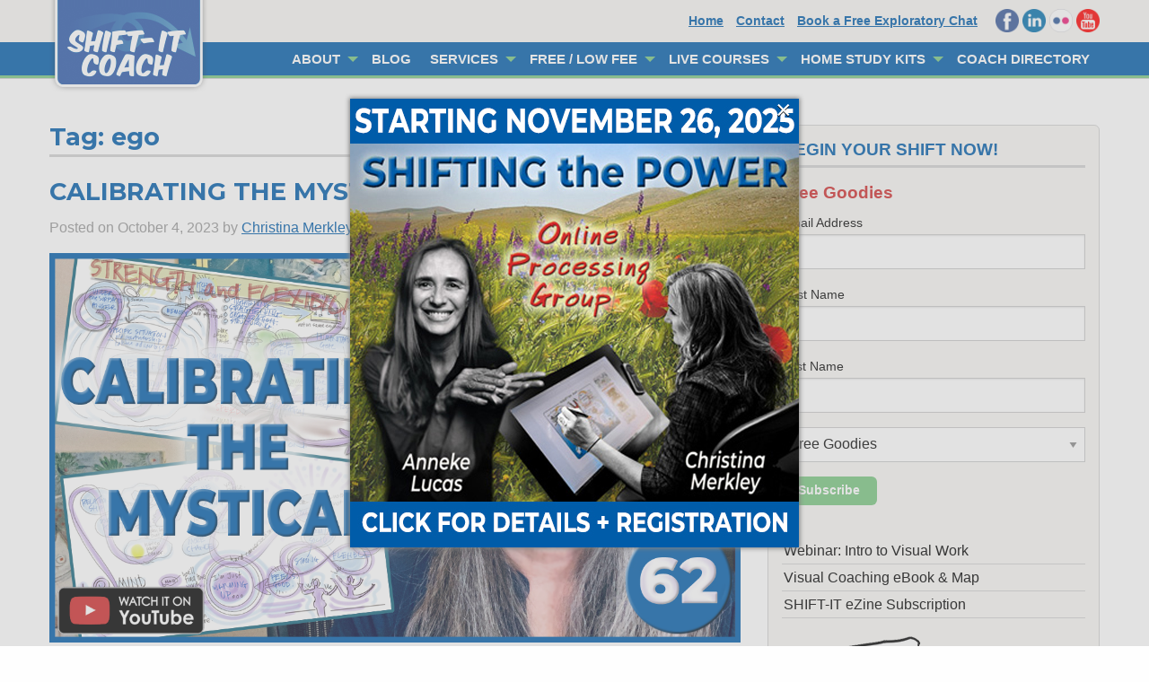

--- FILE ---
content_type: text/html; charset=UTF-8
request_url: https://www.shift-it-coach.com/tag/ego/
body_size: 13280
content:
<!doctype html>

  <html class="no-js"  lang="en-US">

	<head>
		<meta charset="utf-8">
		
		<!-- Force IE to use the latest rendering engine available -->
		<meta http-equiv="X-UA-Compatible" content="IE=edge">

		<!-- Mobile Meta -->
		<meta name="viewport" content="width=device-width, initial-scale=1.0">
		<meta class="foundation-mq">
		
		<!-- If Site Icon isn't set in customizer -->
					<!-- Icons & Favicons -->
			<link rel="icon" href="https://www.shift-it-coach.com/wp/wp-content/themes/shift-it-coach/favicon.png">
			<link href="https://www.shift-it-coach.com/wp/wp-content/themes/shift-it-coach/assets/images/apple-icon-touch.png" rel="apple-touch-icon" />
			<!--[if IE]>
				<link rel="shortcut icon" href="https://www.shift-it-coach.com/wp/wp-content/themes/shift-it-coach/favicon.ico">
			<![endif]-->
			<meta name="msapplication-TileColor" content="#f01d4f">
			<meta name="msapplication-TileImage" content="https://www.shift-it-coach.com/wp/wp-content/themes/shift-it-coach/assets/images/win8-tile-icon.png">
	    	<meta name="theme-color" content="#121212">
	    
		<link rel="pingback" href="https://www.shift-it-coach.com/wp/xmlrpc.php">
		<link href="https://fonts.googleapis.com/css?family=Montserrat:400,500,600,700&display=swap" rel="stylesheet">

		<!--slickslider carousel for trainers-->
		<link rel="stylesheet" type="text/css" href="//cdn.jsdelivr.net/npm/slick-carousel@1.8.1/slick/slick.css"/>
		<link rel="stylesheet" type="text/css" href="https://www.shift-it-coach.com/wp/wp-content/themes/shift-it-coach/assets/css/slick-theme.css"/>

		
<!--/ Open Graphite /-->
<meta property="og:locale" content="en_US" />
<meta property="og:type" content="" />
<meta property="og:url" content="https://www.shift-it-coach.com/2023/10/visual-satsang-62-calibrating-the-mystical-sept-21-2023/" />
<meta property="og:title" content="Calibrating the Mystical" />
<meta property="og:description" content="Public Visual Satsang #62. Smoothing intensity on the spiritual journey." />
<meta property="og:site_name" content="SHIFT-IT Coach" />
<meta property="og:image" content="https://www.shift-it-coach.com/wp/wp-content/uploads/2023/10/PVSS-062-20230921-CoverLogo.jpg" />
<meta property="og:image:width" content="1200" />
<meta property="og:image:height" content="675" />

<meta itemprop="description" content="Public Visual Satsang #62. Smoothing intensity on the spiritual journey." />
<meta itemprop="image" content="https://www.shift-it-coach.com/wp/wp-content/uploads/2023/10/PVSS-062-20230921-CoverLogo.jpg" />

<meta name="twitter:card" content="summary_large_image" />
<meta name="twitter:url" content="https://www.shift-it-coach.com/2023/10/visual-satsang-62-calibrating-the-mystical-sept-21-2023/" />
<meta name="twitter:title" content="Calibrating the Mystical" />
<meta name="twitter:description" content="Public Visual Satsang #62. Smoothing intensity on the spiritual journey." />
<meta name="twitter:image" content="https://www.shift-it-coach.com/wp/wp-content/uploads/2023/10/PVSS-062-20230921-CoverLogo.jpg" />
<meta name="twitter:creator" content="@ChristinaMerk" />
<meta name="twitter:site" content="SHIFT-IT Coach" />
<!--/ Open Graphite End /-->

<meta name='robots' content='noindex, follow' />
	<style>img:is([sizes="auto" i], [sizes^="auto," i]) { contain-intrinsic-size: 3000px 1500px }</style>
	
	<!-- This site is optimized with the Yoast SEO plugin v26.4 - https://yoast.com/wordpress/plugins/seo/ -->
	<title>ego Archives - SHIFT-IT Coach</title>
	<meta property="og:locale" content="en_US" />
	<meta property="og:type" content="article" />
	<meta property="og:title" content="ego Archives - SHIFT-IT Coach" />
	<meta property="og:url" content="https://www.shift-it-coach.com/tag/ego/" />
	<meta property="og:site_name" content="SHIFT-IT Coach" />
	<meta name="twitter:card" content="summary_large_image" />
	<script type="application/ld+json" class="yoast-schema-graph">{"@context":"https://schema.org","@graph":[{"@type":"CollectionPage","@id":"https://www.shift-it-coach.com/tag/ego/","url":"https://www.shift-it-coach.com/tag/ego/","name":"ego Archives - SHIFT-IT Coach","isPartOf":{"@id":"https://www.shift-it-coach.com/#website"},"primaryImageOfPage":{"@id":"https://www.shift-it-coach.com/tag/ego/#primaryimage"},"image":{"@id":"https://www.shift-it-coach.com/tag/ego/#primaryimage"},"thumbnailUrl":"https://www.shift-it-coach.com/wp/wp-content/uploads/2023/10/PVSS-062-20230921-CoverLogo.jpg","breadcrumb":{"@id":"https://www.shift-it-coach.com/tag/ego/#breadcrumb"},"inLanguage":"en-US"},{"@type":"ImageObject","inLanguage":"en-US","@id":"https://www.shift-it-coach.com/tag/ego/#primaryimage","url":"https://www.shift-it-coach.com/wp/wp-content/uploads/2023/10/PVSS-062-20230921-CoverLogo.jpg","contentUrl":"https://www.shift-it-coach.com/wp/wp-content/uploads/2023/10/PVSS-062-20230921-CoverLogo.jpg","width":1200,"height":675},{"@type":"BreadcrumbList","@id":"https://www.shift-it-coach.com/tag/ego/#breadcrumb","itemListElement":[{"@type":"ListItem","position":1,"name":"Home","item":"https://www.shift-it-coach.com/"},{"@type":"ListItem","position":2,"name":"ego"}]},{"@type":"WebSite","@id":"https://www.shift-it-coach.com/#website","url":"https://www.shift-it-coach.com/","name":"SHIFT-IT Coach","description":"Become Your Next Self","potentialAction":[{"@type":"SearchAction","target":{"@type":"EntryPoint","urlTemplate":"https://www.shift-it-coach.com/?s={search_term_string}"},"query-input":{"@type":"PropertyValueSpecification","valueRequired":true,"valueName":"search_term_string"}}],"inLanguage":"en-US"}]}</script>
	<!-- / Yoast SEO plugin. -->


<link rel="alternate" type="application/rss+xml" title="SHIFT-IT Coach &raquo; Feed" href="https://www.shift-it-coach.com/feed/" />
<link rel="alternate" type="application/rss+xml" title="SHIFT-IT Coach &raquo; Comments Feed" href="https://www.shift-it-coach.com/comments/feed/" />
<link rel="alternate" type="application/rss+xml" title="SHIFT-IT Coach &raquo; ego Tag Feed" href="https://www.shift-it-coach.com/tag/ego/feed/" />
<link rel='stylesheet' id='wp-block-library-css' href='https://www.shift-it-coach.com/wp/wp-includes/css/dist/block-library/style.min.css?ver=6.8.3' type='text/css' media='all' />
<style id='classic-theme-styles-inline-css' type='text/css'>
/*! This file is auto-generated */
.wp-block-button__link{color:#fff;background-color:#32373c;border-radius:9999px;box-shadow:none;text-decoration:none;padding:calc(.667em + 2px) calc(1.333em + 2px);font-size:1.125em}.wp-block-file__button{background:#32373c;color:#fff;text-decoration:none}
</style>
<style id='global-styles-inline-css' type='text/css'>
:root{--wp--preset--aspect-ratio--square: 1;--wp--preset--aspect-ratio--4-3: 4/3;--wp--preset--aspect-ratio--3-4: 3/4;--wp--preset--aspect-ratio--3-2: 3/2;--wp--preset--aspect-ratio--2-3: 2/3;--wp--preset--aspect-ratio--16-9: 16/9;--wp--preset--aspect-ratio--9-16: 9/16;--wp--preset--color--black: #000000;--wp--preset--color--cyan-bluish-gray: #abb8c3;--wp--preset--color--white: #ffffff;--wp--preset--color--pale-pink: #f78da7;--wp--preset--color--vivid-red: #cf2e2e;--wp--preset--color--luminous-vivid-orange: #ff6900;--wp--preset--color--luminous-vivid-amber: #fcb900;--wp--preset--color--light-green-cyan: #7bdcb5;--wp--preset--color--vivid-green-cyan: #00d084;--wp--preset--color--pale-cyan-blue: #8ed1fc;--wp--preset--color--vivid-cyan-blue: #0693e3;--wp--preset--color--vivid-purple: #9b51e0;--wp--preset--gradient--vivid-cyan-blue-to-vivid-purple: linear-gradient(135deg,rgba(6,147,227,1) 0%,rgb(155,81,224) 100%);--wp--preset--gradient--light-green-cyan-to-vivid-green-cyan: linear-gradient(135deg,rgb(122,220,180) 0%,rgb(0,208,130) 100%);--wp--preset--gradient--luminous-vivid-amber-to-luminous-vivid-orange: linear-gradient(135deg,rgba(252,185,0,1) 0%,rgba(255,105,0,1) 100%);--wp--preset--gradient--luminous-vivid-orange-to-vivid-red: linear-gradient(135deg,rgba(255,105,0,1) 0%,rgb(207,46,46) 100%);--wp--preset--gradient--very-light-gray-to-cyan-bluish-gray: linear-gradient(135deg,rgb(238,238,238) 0%,rgb(169,184,195) 100%);--wp--preset--gradient--cool-to-warm-spectrum: linear-gradient(135deg,rgb(74,234,220) 0%,rgb(151,120,209) 20%,rgb(207,42,186) 40%,rgb(238,44,130) 60%,rgb(251,105,98) 80%,rgb(254,248,76) 100%);--wp--preset--gradient--blush-light-purple: linear-gradient(135deg,rgb(255,206,236) 0%,rgb(152,150,240) 100%);--wp--preset--gradient--blush-bordeaux: linear-gradient(135deg,rgb(254,205,165) 0%,rgb(254,45,45) 50%,rgb(107,0,62) 100%);--wp--preset--gradient--luminous-dusk: linear-gradient(135deg,rgb(255,203,112) 0%,rgb(199,81,192) 50%,rgb(65,88,208) 100%);--wp--preset--gradient--pale-ocean: linear-gradient(135deg,rgb(255,245,203) 0%,rgb(182,227,212) 50%,rgb(51,167,181) 100%);--wp--preset--gradient--electric-grass: linear-gradient(135deg,rgb(202,248,128) 0%,rgb(113,206,126) 100%);--wp--preset--gradient--midnight: linear-gradient(135deg,rgb(2,3,129) 0%,rgb(40,116,252) 100%);--wp--preset--font-size--small: 13px;--wp--preset--font-size--medium: 20px;--wp--preset--font-size--large: 36px;--wp--preset--font-size--x-large: 42px;--wp--preset--spacing--20: 0.44rem;--wp--preset--spacing--30: 0.67rem;--wp--preset--spacing--40: 1rem;--wp--preset--spacing--50: 1.5rem;--wp--preset--spacing--60: 2.25rem;--wp--preset--spacing--70: 3.38rem;--wp--preset--spacing--80: 5.06rem;--wp--preset--shadow--natural: 6px 6px 9px rgba(0, 0, 0, 0.2);--wp--preset--shadow--deep: 12px 12px 50px rgba(0, 0, 0, 0.4);--wp--preset--shadow--sharp: 6px 6px 0px rgba(0, 0, 0, 0.2);--wp--preset--shadow--outlined: 6px 6px 0px -3px rgba(255, 255, 255, 1), 6px 6px rgba(0, 0, 0, 1);--wp--preset--shadow--crisp: 6px 6px 0px rgba(0, 0, 0, 1);}:where(.is-layout-flex){gap: 0.5em;}:where(.is-layout-grid){gap: 0.5em;}body .is-layout-flex{display: flex;}.is-layout-flex{flex-wrap: wrap;align-items: center;}.is-layout-flex > :is(*, div){margin: 0;}body .is-layout-grid{display: grid;}.is-layout-grid > :is(*, div){margin: 0;}:where(.wp-block-columns.is-layout-flex){gap: 2em;}:where(.wp-block-columns.is-layout-grid){gap: 2em;}:where(.wp-block-post-template.is-layout-flex){gap: 1.25em;}:where(.wp-block-post-template.is-layout-grid){gap: 1.25em;}.has-black-color{color: var(--wp--preset--color--black) !important;}.has-cyan-bluish-gray-color{color: var(--wp--preset--color--cyan-bluish-gray) !important;}.has-white-color{color: var(--wp--preset--color--white) !important;}.has-pale-pink-color{color: var(--wp--preset--color--pale-pink) !important;}.has-vivid-red-color{color: var(--wp--preset--color--vivid-red) !important;}.has-luminous-vivid-orange-color{color: var(--wp--preset--color--luminous-vivid-orange) !important;}.has-luminous-vivid-amber-color{color: var(--wp--preset--color--luminous-vivid-amber) !important;}.has-light-green-cyan-color{color: var(--wp--preset--color--light-green-cyan) !important;}.has-vivid-green-cyan-color{color: var(--wp--preset--color--vivid-green-cyan) !important;}.has-pale-cyan-blue-color{color: var(--wp--preset--color--pale-cyan-blue) !important;}.has-vivid-cyan-blue-color{color: var(--wp--preset--color--vivid-cyan-blue) !important;}.has-vivid-purple-color{color: var(--wp--preset--color--vivid-purple) !important;}.has-black-background-color{background-color: var(--wp--preset--color--black) !important;}.has-cyan-bluish-gray-background-color{background-color: var(--wp--preset--color--cyan-bluish-gray) !important;}.has-white-background-color{background-color: var(--wp--preset--color--white) !important;}.has-pale-pink-background-color{background-color: var(--wp--preset--color--pale-pink) !important;}.has-vivid-red-background-color{background-color: var(--wp--preset--color--vivid-red) !important;}.has-luminous-vivid-orange-background-color{background-color: var(--wp--preset--color--luminous-vivid-orange) !important;}.has-luminous-vivid-amber-background-color{background-color: var(--wp--preset--color--luminous-vivid-amber) !important;}.has-light-green-cyan-background-color{background-color: var(--wp--preset--color--light-green-cyan) !important;}.has-vivid-green-cyan-background-color{background-color: var(--wp--preset--color--vivid-green-cyan) !important;}.has-pale-cyan-blue-background-color{background-color: var(--wp--preset--color--pale-cyan-blue) !important;}.has-vivid-cyan-blue-background-color{background-color: var(--wp--preset--color--vivid-cyan-blue) !important;}.has-vivid-purple-background-color{background-color: var(--wp--preset--color--vivid-purple) !important;}.has-black-border-color{border-color: var(--wp--preset--color--black) !important;}.has-cyan-bluish-gray-border-color{border-color: var(--wp--preset--color--cyan-bluish-gray) !important;}.has-white-border-color{border-color: var(--wp--preset--color--white) !important;}.has-pale-pink-border-color{border-color: var(--wp--preset--color--pale-pink) !important;}.has-vivid-red-border-color{border-color: var(--wp--preset--color--vivid-red) !important;}.has-luminous-vivid-orange-border-color{border-color: var(--wp--preset--color--luminous-vivid-orange) !important;}.has-luminous-vivid-amber-border-color{border-color: var(--wp--preset--color--luminous-vivid-amber) !important;}.has-light-green-cyan-border-color{border-color: var(--wp--preset--color--light-green-cyan) !important;}.has-vivid-green-cyan-border-color{border-color: var(--wp--preset--color--vivid-green-cyan) !important;}.has-pale-cyan-blue-border-color{border-color: var(--wp--preset--color--pale-cyan-blue) !important;}.has-vivid-cyan-blue-border-color{border-color: var(--wp--preset--color--vivid-cyan-blue) !important;}.has-vivid-purple-border-color{border-color: var(--wp--preset--color--vivid-purple) !important;}.has-vivid-cyan-blue-to-vivid-purple-gradient-background{background: var(--wp--preset--gradient--vivid-cyan-blue-to-vivid-purple) !important;}.has-light-green-cyan-to-vivid-green-cyan-gradient-background{background: var(--wp--preset--gradient--light-green-cyan-to-vivid-green-cyan) !important;}.has-luminous-vivid-amber-to-luminous-vivid-orange-gradient-background{background: var(--wp--preset--gradient--luminous-vivid-amber-to-luminous-vivid-orange) !important;}.has-luminous-vivid-orange-to-vivid-red-gradient-background{background: var(--wp--preset--gradient--luminous-vivid-orange-to-vivid-red) !important;}.has-very-light-gray-to-cyan-bluish-gray-gradient-background{background: var(--wp--preset--gradient--very-light-gray-to-cyan-bluish-gray) !important;}.has-cool-to-warm-spectrum-gradient-background{background: var(--wp--preset--gradient--cool-to-warm-spectrum) !important;}.has-blush-light-purple-gradient-background{background: var(--wp--preset--gradient--blush-light-purple) !important;}.has-blush-bordeaux-gradient-background{background: var(--wp--preset--gradient--blush-bordeaux) !important;}.has-luminous-dusk-gradient-background{background: var(--wp--preset--gradient--luminous-dusk) !important;}.has-pale-ocean-gradient-background{background: var(--wp--preset--gradient--pale-ocean) !important;}.has-electric-grass-gradient-background{background: var(--wp--preset--gradient--electric-grass) !important;}.has-midnight-gradient-background{background: var(--wp--preset--gradient--midnight) !important;}.has-small-font-size{font-size: var(--wp--preset--font-size--small) !important;}.has-medium-font-size{font-size: var(--wp--preset--font-size--medium) !important;}.has-large-font-size{font-size: var(--wp--preset--font-size--large) !important;}.has-x-large-font-size{font-size: var(--wp--preset--font-size--x-large) !important;}
:where(.wp-block-post-template.is-layout-flex){gap: 1.25em;}:where(.wp-block-post-template.is-layout-grid){gap: 1.25em;}
:where(.wp-block-columns.is-layout-flex){gap: 2em;}:where(.wp-block-columns.is-layout-grid){gap: 2em;}
:root :where(.wp-block-pullquote){font-size: 1.5em;line-height: 1.6;}
</style>
<link rel='stylesheet' id='contact-form-7-css' href='https://www.shift-it-coach.com/wp/wp-content/plugins/contact-form-7/includes/css/styles.css?ver=6.1.3' type='text/css' media='all' />
<style id='contact-form-7-inline-css' type='text/css'>
.wpcf7 .wpcf7-recaptcha iframe {margin-bottom: 0;}.wpcf7 .wpcf7-recaptcha[data-align="center"] > div {margin: 0 auto;}.wpcf7 .wpcf7-recaptcha[data-align="right"] > div {margin: 0 0 0 auto;}
</style>
<link rel='stylesheet' id='wppopups-base-css' href='https://www.shift-it-coach.com/wp/wp-content/plugins/wp-popups-lite/src/assets/css/wppopups-base.css?ver=2.2.0.3' type='text/css' media='all' />
<link rel='stylesheet' id='motion-ui-css-css' href='https://www.shift-it-coach.com/wp/wp-content/themes/shift-it-coach/vendor/motion-ui/dist/motion-ui.min.css?ver=6.8.3' type='text/css' media='all' />
<link rel='stylesheet' id='foundation-css-css' href='https://www.shift-it-coach.com/wp/wp-content/themes/shift-it-coach/vendor/foundation-sites/dist/css/foundation.min.css?ver=6.8.3' type='text/css' media='all' />
<link rel='stylesheet' id='site-css-css' href='https://www.shift-it-coach.com/wp/wp-content/themes/shift-it-coach/assets/css/style.css?ver=1760022604' type='text/css' media='all' />
<script type="text/javascript" src="https://www.shift-it-coach.com/wp/wp-includes/js/jquery/jquery.min.js?ver=3.7.1" id="jquery-core-js"></script>
<script type="text/javascript" src="https://www.shift-it-coach.com/wp/wp-includes/js/jquery/jquery-migrate.min.js?ver=3.4.1" id="jquery-migrate-js"></script>
<script type="text/javascript" src="https://www.shift-it-coach.com/wp/wp-content/plugins/easily-navigate-pages-on-your-dashboard/easily-navigate-pages-on-dashboard.js?ver=6.8.3" id="easy_navigate-js"></script>
<link rel="https://api.w.org/" href="https://www.shift-it-coach.com/wp-json/" /><link rel="alternate" title="JSON" type="application/json" href="https://www.shift-it-coach.com/wp-json/wp/v2/tags/1493" /><style type="text/css" id="spu-css-63364" class="spu-css">		#spu-bg-63364 {
			background-color: rgba(167, 167, 167, 0.33);
		}

		#spu-63364 .spu-close {
			font-size: 30px;
			color: rgb(255, 255, 255);
			text-shadow: 0 1px 0 #000;
		}

		#spu-63364 .spu-close:hover {
			color: #000;
		}

		#spu-63364 {
			background-color: transparent;
			max-width: 500px;
			border-radius: 0px;
			
					height: auto;
					box-shadow:  0px 0px 5px 1px #808080;
				}

		#spu-63364 .spu-container {
					padding: 0px;
			height: calc(100% - 28px);
		}
								</style>
		
<!-- Google tag (gtag.js) --> <script async src="https://www.googletagmanager.com/gtag/js?id=G-VFNELF4EGT"></script> <script> window.dataLayer = window.dataLayer || []; function gtag(){dataLayer.push(arguments);} gtag('js', new Date()); gtag('config', 'G-VFNELF4EGT'); </script>
		
<!-- Google Tag Manager -->
<!--<script>(function(w,d,s,l,i){w[l]=w[l]||[];w[l].push({'gtm.start':
new Date().getTime(),event:'gtm.js'});var f=d.getElementsByTagName(s)[0],
j=d.createElement(s),dl=l!='dataLayer'?'&l='+l:'';j.async=true;j.src=
'https://www.googletagmanager.com/gtm.js?id='+i+dl;f.parentNode.insertBefore(j,f);
})(window,document,'script','dataLayer','GTM-WL22V5N');</script>
<!-- End Google Tag Manager -->

	</head>
		
	<body class="archive tag tag-ego tag-1493 wp-theme-shift-it-coach">

<!-- Google Tag Manager (noscript) -->
<!--<noscript><iframe src="https://www.googletagmanager.com/ns.html?id=GTM-WL22V5N"
height="0" width="0" style="display:none;visibility:hidden"></iframe></noscript>
<!-- End Google Tag Manager (noscript) -->

		<div class="off-canvas-wrapper">
							
			<div class="off-canvas position-right" id="off-canvas" data-off-canvas>
	<ul id="menu-main-menu" class="vertical menu" data-accordion-menu><li id="menu-item-23641" class="menu-item menu-item-type-post_type menu-item-object-page menu-item-has-children menu-item-23641"><a href="https://www.shift-it-coach.com/about/">About</a>
<ul class="vertical menu">
	<li id="menu-item-23642" class="menu-item menu-item-type-post_type menu-item-object-page menu-item-23642"><a href="https://www.shift-it-coach.com/about/">Biography</a></li>
</ul>
</li>
<li id="menu-item-11102" class="menu-item menu-item-type-post_type menu-item-object-page current_page_parent menu-item-11102"><a href="https://www.shift-it-coach.com/blog/">Blog</a></li>
<li id="menu-item-11105" class="menu-item menu-item-type-post_type menu-item-object-page menu-item-has-children menu-item-11105"><a href="https://www.shift-it-coach.com/services/">Services</a>
<ul class="vertical menu">
	<li id="menu-item-23485" class="menu-item menu-item-type-post_type menu-item-object-page menu-item-23485"><a target="_blank" href="https://www.shift-it-coach.com/services/private-coaching/">Coaching</a></li>
	<li id="menu-item-23484" class="menu-item menu-item-type-post_type menu-item-object-page menu-item-23484"><a target="_blank" href="https://www.shift-it-coach.com/process-facilitation/">Facilitation</a></li>
	<li id="menu-item-63489" class="menu-item menu-item-type-post_type menu-item-object-page menu-item-63489"><a href="https://www.shift-it-coach.com/courses/">Training</a></li>
</ul>
</li>
<li id="menu-item-73003" class="menu-item menu-item-type-post_type menu-item-object-page menu-item-has-children menu-item-73003"><a href="https://www.shift-it-coach.com/communitysupport/">Free / Low Fee</a>
<ul class="vertical menu">
	<li id="menu-item-78307" class="menu-item menu-item-type-post_type menu-item-object-page menu-item-78307"><a href="https://www.shift-it-coach.com/drop-in-satsangs/">Drop-In Satsangs</a></li>
	<li id="menu-item-78308" class="menu-item menu-item-type-post_type menu-item-object-page menu-item-78308"><a href="https://www.shift-it-coach.com/free-visual-coaching/">Sit with Christina</a></li>
</ul>
</li>
<li id="menu-item-11104" class="menu-item menu-item-type-post_type menu-item-object-page menu-item-has-children menu-item-11104"><a href="https://www.shift-it-coach.com/courses/">Live Courses</a>
<ul class="vertical menu">
	<li id="menu-item-63637" class="menu-item menu-item-type-post_type menu-item-object-page menu-item-63637"><a href="https://www.shift-it-coach.com/courses/">Overview</a></li>
	<li id="menu-item-37594" class="menu-item menu-item-type-custom menu-item-object-custom menu-item-37594"><a href="/courses/shift-it-online-group/">Coaching Retreats</a></li>
	<li id="menu-item-37589" class="menu-item menu-item-type-post_type menu-item-object-page menu-item-37589"><a href="https://www.shift-it-coach.com/visual-satsangs/">Visual Satsangs</a></li>
	<li id="menu-item-51811" class="menu-item menu-item-type-post_type menu-item-object-page menu-item-51811"><a href="https://www.shift-it-coach.com/shifting-the-power/">Power Dynamics</a></li>
	<li id="menu-item-34620" class="menu-item menu-item-type-post_type menu-item-object-page menu-item-34620"><a target="_blank" href="https://www.shift-it-coach.com/training/fundamentals/">Visual Skills</a></li>
	<li id="menu-item-23495" class="menu-item menu-item-type-post_type menu-item-object-page menu-item-23495"><a target="_blank" href="https://www.shift-it-coach.com/training/certification/">Visual Coach Certification</a></li>
	<li id="menu-item-35943" class="menu-item menu-item-type-post_type menu-item-object-page menu-item-35943"><a href="https://www.shift-it-coach.com/private-training-apprenticeship/">Private Training</a></li>
	<li id="menu-item-56200" class="menu-item menu-item-type-post_type menu-item-object-page menu-item-56200"><a href="https://www.shift-it-coach.com/in-house-training-options/">In-House Training</a></li>
	<li id="menu-item-15811" class="menu-item menu-item-type-post_type menu-item-object-page menu-item-15811"><a href="https://www.shift-it-coach.com/home-study-kits/">Home Study Kits</a></li>
</ul>
</li>
<li id="menu-item-63510" class="menu-item menu-item-type-post_type menu-item-object-page menu-item-has-children menu-item-63510"><a href="https://www.shift-it-coach.com/home-study-kits/">Home Study Kits</a>
<ul class="vertical menu">
	<li id="menu-item-87919" class="menu-item menu-item-type-post_type menu-item-object-page menu-item-87919"><a href="https://www.shift-it-coach.com/home-study-kits/">Overview</a></li>
	<li id="menu-item-63508" class="menu-item menu-item-type-post_type menu-item-object-page menu-item-63508"><a href="https://www.shift-it-coach.com/the-kit/">Visual Coaching Retreat</a></li>
	<li id="menu-item-86276" class="menu-item menu-item-type-post_type menu-item-object-page menu-item-86276"><a href="https://www.shift-it-coach.com/shifting-the-power-level-1-home-study-kit/">Power with Anneke Lucas</a></li>
	<li id="menu-item-71549" class="menu-item menu-item-type-post_type menu-item-object-page menu-item-71549"><a href="https://www.shift-it-coach.com/fundamentals-of-visual-coaching-home-study-kit/">Learn Visual Skills</a></li>
</ul>
</li>
<li id="menu-item-78119" class="menu-item menu-item-type-post_type menu-item-object-page menu-item-78119"><a href="https://www.shift-it-coach.com/coach-directory/">Coach Directory</a></li>
</ul></div>			
			<div class="off-canvas-content" data-off-canvas-content>
				
				<header class="header" role="banner">

					 <div class="top-bar" id="top-bar-menu">
	<div class="row">
		<div class="large-4 medium-12 small-6 columns">
			<div class="top-bar-left float-left">
				<div class="logo"><a href="https://www.shift-it-coach.com"><img src="https://www.shift-it-coach.com/wp/wp-content/themes/shift-it-coach/assets/images/logo-tab.png" alt="SHIFT-IT Coach Inc."></a></div>
			</div>
		</div>

		<div class="large-8 medium-12 small-6 columns">
			<div class="social-links">
				<a href="https://www.facebook.com/ChristinaMerk" target="_blank"><img src="https://www.shift-it-coach.com/wp/wp-content/themes/shift-it-coach/assets/images/social-facebook.png" alt="Facebook" width="26"></a>
				<a href="https://www.linkedin.com/in/makemark/" target="_blank"><img src="https://www.shift-it-coach.com/wp/wp-content/themes/shift-it-coach/assets/images/social-linkedin.png" alt="LinkedIn" width="26"></a>
				<a href="https://www.flickr.com/photos/graphiccoach/albums" target="_blank"><img src="https://www.shift-it-coach.com/wp/wp-content/themes/shift-it-coach/assets/images/social-flickr.png" alt="Flickr" width="26"></a>
				<a href="https://www.youtube.com/user/shiftitcoach" target="_blank"><img src="https://www.shift-it-coach.com/wp/wp-content/themes/shift-it-coach/assets/images/social-youtube.png" alt="YouTube" width="26"></a>
				<!--<a href="https://t.me/shiftitcoach" target="_blank"><img src="https://www.shift-it-coach.com/wp/wp-content/themes/shift-it-coach/assets/images/social-telegram.png" alt="Telegram" width="26"></a>-->
			</div>
			<ul class="mini-top-nav show-for-medium">
			<li><a href="/">Home</a></li>
			<li><a href="/contact/">Contact</a></li>
			<li><a href="/contact/">Book a Free Exploratory Chat</a></li>
			</ul>
		</div>
	</div><!--row-->
	<div class="row hide-for-medium">
		<div class="large-12 columns">
			<ul class="mini-top-nav">
			<li><a href="/">Home</a></li>
			<li><a href="/contact/">Contact</a></li>
			<li><a href="/contact/">Book a Free Exploratory Chat</a></li>
			</ul>
		</div>
	</div>
	<div class="blue-nav-bar">
		<div class="row">
		<div class="large-12 medium-12 small-3 columns">
			<div class="top-bar-right show-for-large">
				<ul id="menu-main-menu-1" class="vertical medium-horizontal menu" data-responsive-menu="accordion medium-dropdown"><li class="menu-item menu-item-type-post_type menu-item-object-page menu-item-has-children menu-item-23641"><a href="https://www.shift-it-coach.com/about/">About</a>
<ul class="menu">
	<li class="menu-item menu-item-type-post_type menu-item-object-page menu-item-23642"><a href="https://www.shift-it-coach.com/about/">Biography</a></li>
</ul>
</li>
<li class="menu-item menu-item-type-post_type menu-item-object-page current_page_parent menu-item-11102"><a href="https://www.shift-it-coach.com/blog/">Blog</a></li>
<li class="menu-item menu-item-type-post_type menu-item-object-page menu-item-has-children menu-item-11105"><a href="https://www.shift-it-coach.com/services/">Services</a>
<ul class="menu">
	<li class="menu-item menu-item-type-post_type menu-item-object-page menu-item-23485"><a target="_blank" href="https://www.shift-it-coach.com/services/private-coaching/">Coaching</a></li>
	<li class="menu-item menu-item-type-post_type menu-item-object-page menu-item-23484"><a target="_blank" href="https://www.shift-it-coach.com/process-facilitation/">Facilitation</a></li>
	<li class="menu-item menu-item-type-post_type menu-item-object-page menu-item-63489"><a href="https://www.shift-it-coach.com/courses/">Training</a></li>
</ul>
</li>
<li class="menu-item menu-item-type-post_type menu-item-object-page menu-item-has-children menu-item-73003"><a href="https://www.shift-it-coach.com/communitysupport/">Free / Low Fee</a>
<ul class="menu">
	<li class="menu-item menu-item-type-post_type menu-item-object-page menu-item-78307"><a href="https://www.shift-it-coach.com/drop-in-satsangs/">Drop-In Satsangs</a></li>
	<li class="menu-item menu-item-type-post_type menu-item-object-page menu-item-78308"><a href="https://www.shift-it-coach.com/free-visual-coaching/">Sit with Christina</a></li>
</ul>
</li>
<li class="menu-item menu-item-type-post_type menu-item-object-page menu-item-has-children menu-item-11104"><a href="https://www.shift-it-coach.com/courses/">Live Courses</a>
<ul class="menu">
	<li class="menu-item menu-item-type-post_type menu-item-object-page menu-item-63637"><a href="https://www.shift-it-coach.com/courses/">Overview</a></li>
	<li class="menu-item menu-item-type-custom menu-item-object-custom menu-item-37594"><a href="/courses/shift-it-online-group/">Coaching Retreats</a></li>
	<li class="menu-item menu-item-type-post_type menu-item-object-page menu-item-37589"><a href="https://www.shift-it-coach.com/visual-satsangs/">Visual Satsangs</a></li>
	<li class="menu-item menu-item-type-post_type menu-item-object-page menu-item-51811"><a href="https://www.shift-it-coach.com/shifting-the-power/">Power Dynamics</a></li>
	<li class="menu-item menu-item-type-post_type menu-item-object-page menu-item-34620"><a target="_blank" href="https://www.shift-it-coach.com/training/fundamentals/">Visual Skills</a></li>
	<li class="menu-item menu-item-type-post_type menu-item-object-page menu-item-23495"><a target="_blank" href="https://www.shift-it-coach.com/training/certification/">Visual Coach Certification</a></li>
	<li class="menu-item menu-item-type-post_type menu-item-object-page menu-item-35943"><a href="https://www.shift-it-coach.com/private-training-apprenticeship/">Private Training</a></li>
	<li class="menu-item menu-item-type-post_type menu-item-object-page menu-item-56200"><a href="https://www.shift-it-coach.com/in-house-training-options/">In-House Training</a></li>
	<li class="menu-item menu-item-type-post_type menu-item-object-page menu-item-15811"><a href="https://www.shift-it-coach.com/home-study-kits/">Home Study Kits</a></li>
</ul>
</li>
<li class="menu-item menu-item-type-post_type menu-item-object-page menu-item-has-children menu-item-63510"><a href="https://www.shift-it-coach.com/home-study-kits/">Home Study Kits</a>
<ul class="menu">
	<li class="menu-item menu-item-type-post_type menu-item-object-page menu-item-87919"><a href="https://www.shift-it-coach.com/home-study-kits/">Overview</a></li>
	<li class="menu-item menu-item-type-post_type menu-item-object-page menu-item-63508"><a href="https://www.shift-it-coach.com/the-kit/">Visual Coaching Retreat</a></li>
	<li class="menu-item menu-item-type-post_type menu-item-object-page menu-item-86276"><a href="https://www.shift-it-coach.com/shifting-the-power-level-1-home-study-kit/">Power with Anneke Lucas</a></li>
	<li class="menu-item menu-item-type-post_type menu-item-object-page menu-item-71549"><a href="https://www.shift-it-coach.com/fundamentals-of-visual-coaching-home-study-kit/">Learn Visual Skills</a></li>
</ul>
</li>
<li class="menu-item menu-item-type-post_type menu-item-object-page menu-item-78119"><a href="https://www.shift-it-coach.com/coach-directory/">Coach Directory</a></li>
</ul>	
			</div>
			<div class="top-bar-right hide-for-large">
				<ul class="menu">
				<!-- <li><button class="menu-icon" type="button" data-toggle="off-canvas"></button></li> -->
				<li><a data-toggle="off-canvas">Menu</a></li>
				</ul>
			</div>
		</div>
		</div><!--row-->
	</div>
</div><!--top-bar-->	 	
				</header> <!-- end .header -->			
	<div id="content">
	
		<div id="inner-content" class="row">
		
		    <main id="main" class="large-8 medium-8 columns" role="main">
			    
		    	<header>
		    		<h1 class="page-title">Tag: <span>ego</span></h1>
							    	</header>
		
		    				 
					<!-- To see additional archive styles, visit the /parts directory -->
					<article id="post-63814" class="post-63814 post type-post status-publish format-standard has-post-thumbnail hentry category-satsangs category-visual_coaching tag-adult-children tag-advaita-vedanta tag-anger tag-ascension tag-authenticity tag-awareness tag-belly tag-belongings tag-break-up tag-calibration tag-christina-merkley tag-consciousness tag-courage tag-crisis tag-double-agent tag-ego tag-energy-work tag-fear tag-flexibility tag-graphic-coaching-2 tag-graphic-facilitation tag-graphic-facilitator tag-graphic-recorder tag-graphic-recording tag-graphics-in-meetings tag-gut tag-heart tag-human tag-inner-child tag-inner-teen tag-inner-work tag-integration tag-internal-family-systems tag-liberation tag-meeting-graphics tag-mid-life tag-mind tag-shift-it-coach tag-mystical-experiences tag-negotiation tag-new-career tag-next-chapter tag-non-dual tag-nondual tag-oneness tag-parts-work tag-processing tag-realization tag-relationship tag-sangha tag-self-inquiry tag-separation tag-sketchnote tag-sketchnoting tag-solar-plexus tag-soul-journey tag-spiritual tag-spirituality-2 tag-stabilization tag-strength tag-transition tag-travel tag-visual-coach-2 tag-visual-coaching tag-visual-facilitation tag-visual-facilitator tag-visual-satsang tag-work" role="article">					
	<header class="article-header">
		<h2><a href="https://www.shift-it-coach.com/2023/10/visual-satsang-62-calibrating-the-mystical-sept-21-2023/" rel="bookmark" title="CALIBRATING THE MYSTICAL">CALIBRATING THE MYSTICAL</a></h2>
		<p class="byline">
	Posted on October 4, 2023 by <a href="https://www.shift-it-coach.com/author/admin/" title="Posts by Christina Merkley" rel="author">Christina Merkley</a></p>		</header> <!-- end article header -->
					
	<section class="entry-content" itemprop="articleBody">
		<p><a href="https://www.shift-it-coach.com/2023/10/visual-satsang-62-calibrating-the-mystical-sept-21-2023/"><img width="1200" height="675" src="https://www.shift-it-coach.com/wp/wp-content/uploads/2023/10/PVSS-062-20230921-CoverLogo.jpg" class="attachment-full size-full wp-post-image" alt="" decoding="async" fetchpriority="high" srcset="https://www.shift-it-coach.com/wp/wp-content/uploads/2023/10/PVSS-062-20230921-CoverLogo.jpg 1200w, https://www.shift-it-coach.com/wp/wp-content/uploads/2023/10/PVSS-062-20230921-CoverLogo-330x186.jpg 330w, https://www.shift-it-coach.com/wp/wp-content/uploads/2023/10/PVSS-062-20230921-CoverLogo-1000x563.jpg 1000w, https://www.shift-it-coach.com/wp/wp-content/uploads/2023/10/PVSS-062-20230921-CoverLogo-768x432.jpg 768w" sizes="(max-width: 1200px) 100vw, 1200px" /></a></p>
		<p>Follow up from Public Visual Satsang #62.  Meeting the challenges and the blessings of these shifting times. See below for video, timestamps, summary, visual maps and date of next Public Visual Satsang – all welcome! Video: Timestamps: 00:00:00 Welcome and Meditation 00:09:33 [Self Inquiry] Calibrate the Mystical 00:51:57  Closing Summary: Self Inquiry: Calibrating the Mystical<a class="excerpt-read-more" href="https://www.shift-it-coach.com/2023/10/visual-satsang-62-calibrating-the-mystical-sept-21-2023/" title="ReadCALIBRATING THE MYSTICAL">&#8230; Read more &raquo;</a></p>
	</section> <!-- end article section -->
						
	<footer class="article-footer">
		<p>Posted in: <a href="https://www.shift-it-coach.com/category/satsangs/" rel="category tag">Satsangs</a>, <a href="https://www.shift-it-coach.com/category/visual_skills/visual_coaching/" rel="category tag">Visual Coaching</a></p>
    	<p class="tags"><span class="tags-title">Tags:</span> <a href="https://www.shift-it-coach.com/tag/adult-children/" rel="tag">adult children</a>, <a href="https://www.shift-it-coach.com/tag/advaita-vedanta/" rel="tag">advaita vedanta</a>, <a href="https://www.shift-it-coach.com/tag/anger/" rel="tag">anger</a>, <a href="https://www.shift-it-coach.com/tag/ascension/" rel="tag">ascension</a>, <a href="https://www.shift-it-coach.com/tag/authenticity/" rel="tag">authenticity</a>, <a href="https://www.shift-it-coach.com/tag/awareness/" rel="tag">Awareness</a>, <a href="https://www.shift-it-coach.com/tag/belly/" rel="tag">belly</a>, <a href="https://www.shift-it-coach.com/tag/belongings/" rel="tag">belongings</a>, <a href="https://www.shift-it-coach.com/tag/break-up/" rel="tag">break up</a>, <a href="https://www.shift-it-coach.com/tag/calibration/" rel="tag">calibration</a>, <a href="https://www.shift-it-coach.com/tag/christina-merkley/" rel="tag">Christina Merkley</a>, <a href="https://www.shift-it-coach.com/tag/consciousness/" rel="tag">consciousness</a>, <a href="https://www.shift-it-coach.com/tag/courage/" rel="tag">courage</a>, <a href="https://www.shift-it-coach.com/tag/crisis/" rel="tag">crisis</a>, <a href="https://www.shift-it-coach.com/tag/double-agent/" rel="tag">double agent</a>, <a href="https://www.shift-it-coach.com/tag/ego/" rel="tag">ego</a>, <a href="https://www.shift-it-coach.com/tag/energy-work/" rel="tag">energy work</a>, <a href="https://www.shift-it-coach.com/tag/fear/" rel="tag">fear</a>, <a href="https://www.shift-it-coach.com/tag/flexibility/" rel="tag">flexibility</a>, <a href="https://www.shift-it-coach.com/tag/graphic-coaching-2/" rel="tag">graphic coaching</a>, <a href="https://www.shift-it-coach.com/tag/graphic-facilitation/" rel="tag">Graphic Facilitation</a>, <a href="https://www.shift-it-coach.com/tag/graphic-facilitator/" rel="tag">graphic facilitator</a>, <a href="https://www.shift-it-coach.com/tag/graphic-recorder/" rel="tag">graphic recorder</a>, <a href="https://www.shift-it-coach.com/tag/graphic-recording/" rel="tag">graphic recording</a>, <a href="https://www.shift-it-coach.com/tag/graphics-in-meetings/" rel="tag">Graphics in Meetings</a>, <a href="https://www.shift-it-coach.com/tag/gut/" rel="tag">gut</a>, <a href="https://www.shift-it-coach.com/tag/heart/" rel="tag">heart</a>, <a href="https://www.shift-it-coach.com/tag/human/" rel="tag">human</a>, <a href="https://www.shift-it-coach.com/tag/inner-child/" rel="tag">inner child</a>, <a href="https://www.shift-it-coach.com/tag/inner-teen/" rel="tag">inner teen</a>, <a href="https://www.shift-it-coach.com/tag/inner-work/" rel="tag">inner work</a>, <a href="https://www.shift-it-coach.com/tag/integration/" rel="tag">Integration</a>, <a href="https://www.shift-it-coach.com/tag/internal-family-systems/" rel="tag">Internal Family Systems</a>, <a href="https://www.shift-it-coach.com/tag/liberation/" rel="tag">liberation</a>, <a href="https://www.shift-it-coach.com/tag/meeting-graphics/" rel="tag">meeting graphics</a>, <a href="https://www.shift-it-coach.com/tag/mid-life/" rel="tag">mid life</a>, <a href="https://www.shift-it-coach.com/tag/mind/" rel="tag">Mind</a>, <a href="https://www.shift-it-coach.com/tag/shift-it-coach/" rel="tag">Misc.</a>, <a href="https://www.shift-it-coach.com/tag/mystical-experiences/" rel="tag">mystical experiences</a>, <a href="https://www.shift-it-coach.com/tag/negotiation/" rel="tag">negotiation</a>, <a href="https://www.shift-it-coach.com/tag/new-career/" rel="tag">new career</a>, <a href="https://www.shift-it-coach.com/tag/next-chapter/" rel="tag">next chapter</a>, <a href="https://www.shift-it-coach.com/tag/non-dual/" rel="tag">non dual</a>, <a href="https://www.shift-it-coach.com/tag/nondual/" rel="tag">nondual</a>, <a href="https://www.shift-it-coach.com/tag/oneness/" rel="tag">oneness</a>, <a href="https://www.shift-it-coach.com/tag/parts-work/" rel="tag">parts work</a>, <a href="https://www.shift-it-coach.com/tag/processing/" rel="tag">processing</a>, <a href="https://www.shift-it-coach.com/tag/realization/" rel="tag">realization</a>, <a href="https://www.shift-it-coach.com/tag/relationship/" rel="tag">relationship</a>, <a href="https://www.shift-it-coach.com/tag/sangha/" rel="tag">sangha</a>, <a href="https://www.shift-it-coach.com/tag/self-inquiry/" rel="tag">self inquiry</a>, <a href="https://www.shift-it-coach.com/tag/separation/" rel="tag">separation</a>, <a href="https://www.shift-it-coach.com/tag/sketchnote/" rel="tag">sketchnote</a>, <a href="https://www.shift-it-coach.com/tag/sketchnoting/" rel="tag">sketchnoting</a>, <a href="https://www.shift-it-coach.com/tag/solar-plexus/" rel="tag">solar plexus</a>, <a href="https://www.shift-it-coach.com/tag/soul-journey/" rel="tag">soul journey</a>, <a href="https://www.shift-it-coach.com/tag/spiritual/" rel="tag">spiritual</a>, <a href="https://www.shift-it-coach.com/tag/spirituality-2/" rel="tag">spirituality</a>, <a href="https://www.shift-it-coach.com/tag/stabilization/" rel="tag">stabilization</a>, <a href="https://www.shift-it-coach.com/tag/strength/" rel="tag">strength</a>, <a href="https://www.shift-it-coach.com/tag/transition/" rel="tag">transition</a>, <a href="https://www.shift-it-coach.com/tag/travel/" rel="tag">travel</a>, <a href="https://www.shift-it-coach.com/tag/visual-coach-2/" rel="tag">visual coach</a>, <a href="https://www.shift-it-coach.com/tag/visual-coaching/" rel="tag">visual coaching</a>, <a href="https://www.shift-it-coach.com/tag/visual-facilitation/" rel="tag">visual facilitation</a>, <a href="https://www.shift-it-coach.com/tag/visual-facilitator/" rel="tag">visual facilitator</a>, <a href="https://www.shift-it-coach.com/tag/visual-satsang/" rel="tag">Visual Satsang</a>, <a href="https://www.shift-it-coach.com/tag/work/" rel="tag">work</a></p>
	</footer> <!-- end article footer -->				    						
</article> <!-- end article -->
<hr/>				    
							 
					<!-- To see additional archive styles, visit the /parts directory -->
					<article id="post-59406" class="post-59406 post type-post status-publish format-standard has-post-thumbnail hentry category-satsangs category-visual_coaching tag-advaita-vedanta tag-alignment tag-ascension tag-authentic tag-authenticity tag-awareness tag-balance tag-boundaries tag-christina-merkley tag-clarity tag-compassion tag-comradery tag-consciousness tag-discernment tag-distrust tag-ego tag-energy tag-energy-work tag-essence tag-graphic-coaching-2 tag-graphic-facilitation tag-graphic-facilitator tag-graphic-recorder tag-graphic-recording tag-graphics-in-meetings tag-heart tag-human tag-inner-child tag-inner-teen tag-inner-work tag-integration tag-integrity tag-intelligence tag-internal-family-systems tag-job tag-knowing tag-leaks tag-leslie-temple-thurston tag-liberation tag-meeting-graphics tag-mind tag-shift-it-coach tag-moonstone tag-mother tag-non-dual tag-nondual tag-oneness tag-parts-work tag-passion tag-polarities tag-polarity tag-processing tag-psychic tag-realization tag-sangha tag-self-inquiry tag-sketchnote tag-sketchnoting tag-spiritual tag-square tag-stillness tag-subtle-energy tag-trust tag-truth tag-values tag-visual-coach-2 tag-visual-coaching tag-visual-facilitation tag-visual-facilitator tag-visual-satsang tag-wisdom" role="article">					
	<header class="article-header">
		<h2><a href="https://www.shift-it-coach.com/2023/06/should-we-trust-self/" rel="bookmark" title="Should We Trust Self?">Should We Trust Self?</a></h2>
		<p class="byline">
	Posted on June 12, 2023 by <a href="https://www.shift-it-coach.com/author/admin/" title="Posts by Christina Merkley" rel="author">Christina Merkley</a></p>		</header> <!-- end article header -->
					
	<section class="entry-content" itemprop="articleBody">
		<p><a href="https://www.shift-it-coach.com/2023/06/should-we-trust-self/"><img width="1200" height="675" src="https://www.shift-it-coach.com/wp/wp-content/uploads/2023/06/PVSS-S60-20230605-CoverLogo.jpg" class="attachment-full size-full wp-post-image" alt="" decoding="async" srcset="https://www.shift-it-coach.com/wp/wp-content/uploads/2023/06/PVSS-S60-20230605-CoverLogo.jpg 1200w, https://www.shift-it-coach.com/wp/wp-content/uploads/2023/06/PVSS-S60-20230605-CoverLogo-330x186.jpg 330w, https://www.shift-it-coach.com/wp/wp-content/uploads/2023/06/PVSS-S60-20230605-CoverLogo-1000x563.jpg 1000w, https://www.shift-it-coach.com/wp/wp-content/uploads/2023/06/PVSS-S60-20230605-CoverLogo-768x432.jpg 768w" sizes="(max-width: 1200px) 100vw, 1200px" /></a></p>
		<p>Follow up from Public Visual Satsang #60. See below for the video, timestamps, summary, visual maps, and date of the next Public Visual Satsang – all welcome! Video: Timestamps: 0:00:00  Welcome and Meditation 0:09:01  [Reports] Several Check-ins and Hellos 0:27:47  [Polarity Square]  Distrust and Trust 1:04:20  [Self Inquiry] Balance 1:29:18  [Self Inquiry] Playful &amp; Strong<a class="excerpt-read-more" href="https://www.shift-it-coach.com/2023/06/should-we-trust-self/" title="ReadShould We Trust Self?">&#8230; Read more &raquo;</a></p>
	</section> <!-- end article section -->
						
	<footer class="article-footer">
		<p>Posted in: <a href="https://www.shift-it-coach.com/category/satsangs/" rel="category tag">Satsangs</a>, <a href="https://www.shift-it-coach.com/category/visual_skills/visual_coaching/" rel="category tag">Visual Coaching</a></p>
    	<p class="tags"><span class="tags-title">Tags:</span> <a href="https://www.shift-it-coach.com/tag/advaita-vedanta/" rel="tag">advaita vedanta</a>, <a href="https://www.shift-it-coach.com/tag/alignment/" rel="tag">alignment</a>, <a href="https://www.shift-it-coach.com/tag/ascension/" rel="tag">ascension</a>, <a href="https://www.shift-it-coach.com/tag/authentic/" rel="tag">authentic</a>, <a href="https://www.shift-it-coach.com/tag/authenticity/" rel="tag">authenticity</a>, <a href="https://www.shift-it-coach.com/tag/awareness/" rel="tag">Awareness</a>, <a href="https://www.shift-it-coach.com/tag/balance/" rel="tag">balance</a>, <a href="https://www.shift-it-coach.com/tag/boundaries/" rel="tag">Boundaries</a>, <a href="https://www.shift-it-coach.com/tag/christina-merkley/" rel="tag">Christina Merkley</a>, <a href="https://www.shift-it-coach.com/tag/clarity/" rel="tag">clarity</a>, <a href="https://www.shift-it-coach.com/tag/compassion/" rel="tag">compassion</a>, <a href="https://www.shift-it-coach.com/tag/comradery/" rel="tag">comradery</a>, <a href="https://www.shift-it-coach.com/tag/consciousness/" rel="tag">consciousness</a>, <a href="https://www.shift-it-coach.com/tag/discernment/" rel="tag">discernment</a>, <a href="https://www.shift-it-coach.com/tag/distrust/" rel="tag">distrust</a>, <a href="https://www.shift-it-coach.com/tag/ego/" rel="tag">ego</a>, <a href="https://www.shift-it-coach.com/tag/energy/" rel="tag">energy</a>, <a href="https://www.shift-it-coach.com/tag/energy-work/" rel="tag">energy work</a>, <a href="https://www.shift-it-coach.com/tag/essence/" rel="tag">essence</a>, <a href="https://www.shift-it-coach.com/tag/graphic-coaching-2/" rel="tag">graphic coaching</a>, <a href="https://www.shift-it-coach.com/tag/graphic-facilitation/" rel="tag">Graphic Facilitation</a>, <a href="https://www.shift-it-coach.com/tag/graphic-facilitator/" rel="tag">graphic facilitator</a>, <a href="https://www.shift-it-coach.com/tag/graphic-recorder/" rel="tag">graphic recorder</a>, <a href="https://www.shift-it-coach.com/tag/graphic-recording/" rel="tag">graphic recording</a>, <a href="https://www.shift-it-coach.com/tag/graphics-in-meetings/" rel="tag">Graphics in Meetings</a>, <a href="https://www.shift-it-coach.com/tag/heart/" rel="tag">heart</a>, <a href="https://www.shift-it-coach.com/tag/human/" rel="tag">human</a>, <a href="https://www.shift-it-coach.com/tag/inner-child/" rel="tag">inner child</a>, <a href="https://www.shift-it-coach.com/tag/inner-teen/" rel="tag">inner teen</a>, <a href="https://www.shift-it-coach.com/tag/inner-work/" rel="tag">inner work</a>, <a href="https://www.shift-it-coach.com/tag/integration/" rel="tag">Integration</a>, <a href="https://www.shift-it-coach.com/tag/integrity/" rel="tag">integrity</a>, <a href="https://www.shift-it-coach.com/tag/intelligence/" rel="tag">intelligence</a>, <a href="https://www.shift-it-coach.com/tag/internal-family-systems/" rel="tag">Internal Family Systems</a>, <a href="https://www.shift-it-coach.com/tag/job/" rel="tag">job</a>, <a href="https://www.shift-it-coach.com/tag/knowing/" rel="tag">knowing</a>, <a href="https://www.shift-it-coach.com/tag/leaks/" rel="tag">leaks</a>, <a href="https://www.shift-it-coach.com/tag/leslie-temple-thurston/" rel="tag">Leslie Temple Thurston</a>, <a href="https://www.shift-it-coach.com/tag/liberation/" rel="tag">liberation</a>, <a href="https://www.shift-it-coach.com/tag/meeting-graphics/" rel="tag">meeting graphics</a>, <a href="https://www.shift-it-coach.com/tag/mind/" rel="tag">Mind</a>, <a href="https://www.shift-it-coach.com/tag/shift-it-coach/" rel="tag">Misc.</a>, <a href="https://www.shift-it-coach.com/tag/moonstone/" rel="tag">moonstone</a>, <a href="https://www.shift-it-coach.com/tag/mother/" rel="tag">mother</a>, <a href="https://www.shift-it-coach.com/tag/non-dual/" rel="tag">non dual</a>, <a href="https://www.shift-it-coach.com/tag/nondual/" rel="tag">nondual</a>, <a href="https://www.shift-it-coach.com/tag/oneness/" rel="tag">oneness</a>, <a href="https://www.shift-it-coach.com/tag/parts-work/" rel="tag">parts work</a>, <a href="https://www.shift-it-coach.com/tag/passion/" rel="tag">passion</a>, <a href="https://www.shift-it-coach.com/tag/polarities/" rel="tag">polarities</a>, <a href="https://www.shift-it-coach.com/tag/polarity/" rel="tag">Polarity</a>, <a href="https://www.shift-it-coach.com/tag/processing/" rel="tag">processing</a>, <a href="https://www.shift-it-coach.com/tag/psychic/" rel="tag">psychic</a>, <a href="https://www.shift-it-coach.com/tag/realization/" rel="tag">realization</a>, <a href="https://www.shift-it-coach.com/tag/sangha/" rel="tag">sangha</a>, <a href="https://www.shift-it-coach.com/tag/self-inquiry/" rel="tag">self inquiry</a>, <a href="https://www.shift-it-coach.com/tag/sketchnote/" rel="tag">sketchnote</a>, <a href="https://www.shift-it-coach.com/tag/sketchnoting/" rel="tag">sketchnoting</a>, <a href="https://www.shift-it-coach.com/tag/spiritual/" rel="tag">spiritual</a>, <a href="https://www.shift-it-coach.com/tag/square/" rel="tag">square</a>, <a href="https://www.shift-it-coach.com/tag/stillness/" rel="tag">stillness</a>, <a href="https://www.shift-it-coach.com/tag/subtle-energy/" rel="tag">subtle energy</a>, <a href="https://www.shift-it-coach.com/tag/trust/" rel="tag">trust</a>, <a href="https://www.shift-it-coach.com/tag/truth/" rel="tag">truth</a>, <a href="https://www.shift-it-coach.com/tag/values/" rel="tag">values</a>, <a href="https://www.shift-it-coach.com/tag/visual-coach-2/" rel="tag">visual coach</a>, <a href="https://www.shift-it-coach.com/tag/visual-coaching/" rel="tag">visual coaching</a>, <a href="https://www.shift-it-coach.com/tag/visual-facilitation/" rel="tag">visual facilitation</a>, <a href="https://www.shift-it-coach.com/tag/visual-facilitator/" rel="tag">visual facilitator</a>, <a href="https://www.shift-it-coach.com/tag/visual-satsang/" rel="tag">Visual Satsang</a>, <a href="https://www.shift-it-coach.com/tag/wisdom/" rel="tag">wisdom</a></p>
	</footer> <!-- end article footer -->				    						
</article> <!-- end article -->
<hr/>				    
					

										
						
			</main> <!-- end #main -->
	
			<div id="sidebar1" class="sidebar large-4 medium-4 columns" role="complementary">

	
		<div id="custom_html-5" class="widget_text widget widget_custom_html"><h4 class="widgettitle">Begin Your Shift Now!</h4><div class="textwidget custom-html-widget"><h4>Free Goodies</h4>

<div id="mc_embed_signup">
<form action="https://shift-it-coach.us1.list-manage.com/subscribe/post?u=c36fc9cd0145f89a909ff45e1&amp;id=5c9cfbb68b" method="post" id="mc-embedded-subscribe-form" name="mc-embedded-subscribe-form" class="validate" target="_blank" novalidate>
<div id="mc_embed_signup_scroll">
	
<div class="mc-field-group">
	<label for="mce-EMAIL">Email Address </label>
	<input type="email" value="" name="EMAIL" class="required email" id="mce-EMAIL">
</div>
<div class="mc-field-group">
	<label for="mce-FNAME">First Name </label>
	<input type="text" value="" name="FNAME" class="" id="mce-FNAME">
</div>
<div class="mc-field-group">
	<label for="mce-LNAME">Last Name </label>
	<input type="text" value="" name="LNAME" class="" id="mce-LNAME">
</div>
		<div class="mc-field-group">
	<label for="mce-group[96557]"></label>
	<select name="group[96557]" class="REQ_CSS" id="mce-group[96557]">
	<option value="1">Free Goodies</option>
	</select>
</div>	
	<div id="mce-responses" class="clear">
		<div class="response" id="mce-error-response" style="display:none"></div>
		<div class="response" id="mce-success-response" style="display:none"></div>
	</div>    <!-- real people should not fill this in and expect good things - do not remove this or risk form bot signups-->
<div style="position: absolute; left: -5000px;" aria-hidden="true"><input type="text" name="b_c36fc9cd0145f89a909ff45e1_5c9cfbb68b" tabindex="-1" value=""></div>
<div class="clear"><input type="submit" value="Subscribe" name="subscribe" id="mc-embedded-subscribe" class="button small"></div>
</div>
</form>
</div>

<ul class="resourcelist">
							<li><span>Webinar: Intro to Visual Work</span></li>
							<li><span>Visual Coaching eBook & Map</span></li>
							<li><span>SHIFT-IT eZine Subscription</span></li>
							</ul>

<div><img src="https://www.shift-it-coach.com/wp/wp-content/themes/shift-it-coach/assets/images/free-tools.png" alt="3 Free Resources"/></div>
<br/></div></div><div id="custom_html-6" class="widget_text widget widget_custom_html"><h4 class="widgettitle">VISUAL COACH DIRECTORY</h4><div class="textwidget custom-html-widget"><h4 style="font-size: 17px;">Drawing Your Inner Wisdom Out!</h4>
<div class="center" style="padding: 10px;">
<p><a href="https://www.shift-it-coach.com/coach-directory/" target="_blank"><img src="https://www.shift-it-coach.com/wp/wp-content/uploads/2024/05/SideBarGraphicVCC.jpg" alt="directory of certified visual coaches" width="90%"></a></p>
<a class="button blue small" href="https://www.shift-it-coach.com/coach-directory/" target="_blank">View Certified Coach Directory Here</a>
</div></div></div>
	
</div>	    
	    </div> <!-- end #inner-content -->
	    
	</div> <!-- end #content -->

<footer class="footer" role="contentinfo">
	<div class="row">
		<div class="medium-6 columns">
			<h3>Contact Christina and her team</h3>
			<p><strong>Christina Merkley</strong><br/>
			SHIFT-IT Coach</p>
			<p>185 - 911 Yates Street<br/>
			Victoria, British Columbia, Canada<br/>
			V8V 4Y9</p>
			<p><strong><a href="/cdn-cgi/l/email-protection#3150555c585f7142595857451c58451c525e5052591f525e5c" style="text-decoration: none; color: #fff;"><span class="__cf_email__" data-cfemail="f49590999d9ab4879c9d9280d99d80d9979b95979cda979b99">[email&#160;protected]</span></a></strong><br/>
			<strong><a href="tel:1-866-925-2351" style="text-decoration: none; color: #fff;">1-866-925-2351</a></strong></p>
			<p>Or use the contact form <strong><a href="https://www.shift-it-coach.com/contact/" style="text-decoration: none; color: #fff;">here</a>.</strong>			</p>
		</div>
		<div class="medium-6 columns">
			<h3>Get your 2 FREE resources now</h3>
			<p>Instant access to 2 useful “whole brain” resources</p>

<div id="mc_embed_signup">
<form action="https://shift-it-coach.us1.list-manage.com/subscribe/post?u=c36fc9cd0145f89a909ff45e1&amp;id=5c9cfbb68b" method="post" id="mc-embedded-subscribe-form" name="mc-embedded-subscribe-form" class="validate" target="_blank" novalidate>
    <div id="mc_embed_signup_scroll">
	
<div class="mc-field-group row">
	<div class="large-3 columns"><label for="mce-EMAIL">Email Address </label></div>
	<div class="large-9 columns"><input type="email" value="" name="EMAIL" class="required email" id="mce-EMAIL"></div>
</div>
<div class="mc-field-group row">
	<div class="large-3 columns"><label for="mce-FNAME">First Name </label></div>
	<div class="large-9 columns"><input type="text" value="" name="FNAME" class="" id="mce-FNAME"></div>
</div>
<div class="mc-field-group row">
	<div class="large-3 columns"><label for="mce-LNAME">Last Name </label></div>
	<div class="large-9 columns"><input type="text" value="" name="LNAME" class="" id="mce-LNAME"></div>
</div>
	<div id="mce-responses" class="clear">
		<div class="response" id="mce-error-response" style="display:none"></div>
		<div class="response" id="mce-success-response" style="display:none"></div>
	</div>    <!-- real people should not fill this in and expect good things - do not remove this or risk form bot signups-->
    <div style="position: absolute; left: -5000px;" aria-hidden="true"><input type="text" name="b_c36fc9cd0145f89a909ff45e1_5c9cfbb68b" tabindex="-1" value=""></div>
    <div class="clear"><input class="button small" type="submit" value="Subscribe" name="subscribe" id="mc-embedded-subscribe"></div>
    </div>
</form>
</div>

		</div>
	</div> <!-- row -->
</footer> <!-- end .footer -->

<div class="subfooter">
	<div class="row">
		<div class="large-4 medium-4 columns">
			<p class="source-org copyright">&copy; 2025 SHIFT-IT Coach. All Rights Reserved.<br/><a href="https://www.stargraphicdesign.com" target="_blank" rel="nofollow">Website by Star Graphic Design</a></p>
			<!-- Start of StatCounter Code for Default Guide -->
			<script data-cfasync="false" src="/cdn-cgi/scripts/5c5dd728/cloudflare-static/email-decode.min.js"></script><script type="text/javascript">
			var sc_project=1933419; 
			var sc_invisible=0; 
			var sc_security="99d9e3ef"; 
			var sc_https=1; 
			var scJsHost = (("https:" == document.location.protocol) ?
			"https://secure." : "http://www.");
			document.write("<sc"+"ript type='text/javascript' src='" +
			scJsHost+
			"statcounter.com/counter/counter.js'></"+"script>");
			</script>
			<noscript><div class="statcounter"><a title="Web Analytics Made Easy - StatCounter" href="http://statcounter.com/" target="_blank"><img class="statcounter" src="//c.statcounter.com/1933419/0/99d9e3ef/0/" alt="Web Analytics Made Easy - StatCounter"></a></div></noscript>
			<!-- End of StatCounter Code for Default Guide -->
		</div>
		<div class="large-8 medium-8 columns">
			<nav role="navigation">
	    	<ul id="menu-footer-menu" class="menu"><li id="menu-item-35944" class="menu-item menu-item-type-post_type menu-item-object-page menu-item-35944"><a href="https://www.shift-it-coach.com/coach-directory/">Coach Directory</a></li>
<li id="menu-item-11148" class="menu-item menu-item-type-post_type menu-item-object-page menu-item-11148"><a href="https://www.shift-it-coach.com/travel-to-victoria/">Travel To Victoria</a></li>
<li id="menu-item-11149" class="menu-item menu-item-type-post_type menu-item-object-page menu-item-11149"><a href="https://www.shift-it-coach.com/?page_id=2148">Affiliates</a></li>
<li id="menu-item-34125" class="menu-item menu-item-type-post_type menu-item-object-page menu-item-34125"><a href="https://www.shift-it-coach.com/terms-conditions/">Terms &#038; Conditions</a></li>
<li id="menu-item-23644" class="menu-item menu-item-type-custom menu-item-object-custom menu-item-23644"><a href="#menu-main-menu">Top of Page</a></li>
</ul>	    	</nav>
		</div>
	</div> <!-- row -->
</div><!--subfooter-->

			</div>  <!-- end .main-content -->
		</div> <!-- end .off-canvas-wrapper -->
		<script type="speculationrules">
{"prefetch":[{"source":"document","where":{"and":[{"href_matches":"\/*"},{"not":{"href_matches":["\/wp\/wp-*.php","\/wp\/wp-admin\/*","\/wp\/wp-content\/uploads\/*","\/wp\/wp-content\/*","\/wp\/wp-content\/plugins\/*","\/wp\/wp-content\/themes\/shift-it-coach\/*","\/*\\?(.+)"]}},{"not":{"selector_matches":"a[rel~=\"nofollow\"]"}},{"not":{"selector_matches":".no-prefetch, .no-prefetch a"}}]},"eagerness":"conservative"}]}
</script>
<div class="wppopups-whole" style="display: none"><div class="spu-bg " id="spu-bg-63364"></div><div class="spu-box spu-animation-fade spu-theme-elegant spu-position-centered" id="spu-63364" data-id="63364" data-parent="0" data-settings="{&quot;position&quot;:{&quot;position&quot;:&quot;centered&quot;},&quot;animation&quot;:{&quot;animation&quot;:&quot;fade&quot;},&quot;colors&quot;:{&quot;show_overlay&quot;:&quot;yes-color&quot;,&quot;overlay_color&quot;:&quot;rgba(167, 167, 167, 0.33)&quot;,&quot;overlay_blur&quot;:&quot;2&quot;,&quot;bg_color&quot;:&quot;&quot;,&quot;bg_img&quot;:&quot;&quot;,&quot;bg_img_repeat&quot;:&quot;no-repeat&quot;,&quot;bg_img_size&quot;:&quot;cover&quot;},&quot;close&quot;:{&quot;close_color&quot;:&quot;rgb(255, 255, 255)&quot;,&quot;close_hover_color&quot;:&quot;#000&quot;,&quot;close_shadow_color&quot;:&quot;#000&quot;,&quot;close_size&quot;:&quot;30&quot;,&quot;close_position&quot;:&quot;top_right&quot;},&quot;popup_box&quot;:{&quot;width&quot;:&quot;500px&quot;,&quot;padding&quot;:&quot;0&quot;,&quot;radius&quot;:&quot;0&quot;,&quot;auto_height&quot;:&quot;yes&quot;,&quot;height&quot;:&quot;430px&quot;},&quot;border&quot;:{&quot;border_type&quot;:&quot;none&quot;,&quot;border_color&quot;:&quot;rgb(6, 94, 79)&quot;,&quot;border_width&quot;:&quot;5&quot;,&quot;border_radius&quot;:&quot;0&quot;,&quot;border_margin&quot;:&quot;14&quot;},&quot;shadow&quot;:{&quot;shadow_color&quot;:&quot;#808080&quot;,&quot;shadow_type&quot;:&quot;outset&quot;,&quot;shadow_x_offset&quot;:&quot;0&quot;,&quot;shadow_y_offset&quot;:&quot;0&quot;,&quot;shadow_blur&quot;:&quot;5&quot;,&quot;shadow_spread&quot;:&quot;1&quot;},&quot;css&quot;:{&quot;custom_css&quot;:&quot;&quot;},&quot;id&quot;:&quot;63364&quot;,&quot;field_id&quot;:1,&quot;rules&quot;:{&quot;group_0&quot;:{&quot;rule_0&quot;:{&quot;rule&quot;:&quot;page_type&quot;,&quot;operator&quot;:&quot;==&quot;,&quot;value&quot;:&quot;all_pages&quot;}}},&quot;global_rules&quot;:{&quot;group_0&quot;:{&quot;rule_0&quot;:{&quot;rule&quot;:&quot;page_type&quot;,&quot;operator&quot;:&quot;==&quot;,&quot;value&quot;:&quot;all_pages&quot;}}},&quot;settings&quot;:{&quot;popup_title&quot;:&quot;Shifting the Power&quot;,&quot;popup_desc&quot;:&quot;&quot;,&quot;test_mode&quot;:&quot;0&quot;,&quot;powered_link&quot;:&quot;0&quot;,&quot;popup_class&quot;:&quot;&quot;,&quot;popup_hidden_class&quot;:&quot;spu-theme-elegant&quot;,&quot;close_on_conversion&quot;:&quot;1&quot;,&quot;conversion_cookie_name&quot;:&quot;spu_conversion_35636&quot;,&quot;conversion_cookie_duration&quot;:&quot;5&quot;,&quot;conversion_cookie_type&quot;:&quot;h&quot;,&quot;closing_cookie_name&quot;:&quot;spu_closing_35636&quot;,&quot;closing_cookie_duration&quot;:&quot;5&quot;,&quot;closing_cookie_type&quot;:&quot;h&quot;},&quot;triggers&quot;:{&quot;trigger_0&quot;:{&quot;trigger&quot;:&quot;seconds&quot;,&quot;value&quot;:&quot;1&quot;}}}" data-need_ajax="0"><div class="spu-container "><div class="spu-content"><p><a href="https://www.shift-it-coach.com/online-processing-group-shifting-the-power/"><img class="alignnone size-full wp-image-105179" src="https://www.shift-it-coach.com/wp/wp-content/uploads/2025/10/POPUP-OPG25.jpg" alt="Shifting the Power: Online Processing Group starts November 26, 2025 pop up graphic showing Christina Merkley and Anneke Lucas in front of a field of poppies." width="500" height="500" /></a></p>
</div><a href="#" class="spu-close spu-close-popup spu-close-top_right">&times;</a><span class="spu-timer"></span></div></div><!--spu-box--></div><script type="text/javascript" src="https://www.shift-it-coach.com/wp/wp-includes/js/jquery/ui/core.min.js?ver=1.13.3" id="jquery-ui-core-js"></script>
<script type="text/javascript" src="https://www.shift-it-coach.com/wp/wp-includes/js/jquery/ui/tabs.min.js?ver=1.13.3" id="jquery-ui-tabs-js"></script>
<script type="text/javascript" src="https://www.shift-it-coach.com/wp/wp-includes/js/dist/hooks.min.js?ver=4d63a3d491d11ffd8ac6" id="wp-hooks-js"></script>
<script type="text/javascript" id="wppopups-js-extra">
/* <![CDATA[ */
var wppopups_vars = {"is_admin":"","ajax_url":"https:\/\/www.shift-it-coach.com\/wp\/wp-admin\/admin-ajax.php","pid":"1493","is_front_page":"","is_blog_page":"","is_category":"","site_url":"https:\/\/www.shift-it-coach.com\/wp","is_archive":"1","is_search":"","is_singular":"","is_preview":"","facebook":"","twitter":"","val_required":"This field is required.","val_url":"Please enter a valid URL.","val_email":"Please enter a valid email address.","val_number":"Please enter a valid number.","val_checklimit":"You have exceeded the number of allowed selections: {#}.","val_limit_characters":"{count} of {limit} max characters.","val_limit_words":"{count} of {limit} max words.","disable_form_reopen":"__return_false"};
/* ]]> */
</script>
<script type="text/javascript" src="https://www.shift-it-coach.com/wp/wp-content/plugins/wp-popups-lite/src/assets/js/wppopups.js?ver=2.2.0.3" id="wppopups-js"></script>
<script type="text/javascript" src="https://www.shift-it-coach.com/wp/wp-includes/js/dist/i18n.min.js?ver=5e580eb46a90c2b997e6" id="wp-i18n-js"></script>
<script type="text/javascript" id="wp-i18n-js-after">
/* <![CDATA[ */
wp.i18n.setLocaleData( { 'text direction\u0004ltr': [ 'ltr' ] } );
/* ]]> */
</script>
<script type="text/javascript" src="https://www.shift-it-coach.com/wp/wp-content/plugins/contact-form-7/includes/swv/js/index.js?ver=6.1.3" id="swv-js"></script>
<script type="text/javascript" id="contact-form-7-js-before">
/* <![CDATA[ */
var wpcf7 = {
    "api": {
        "root": "https:\/\/www.shift-it-coach.com\/wp-json\/",
        "namespace": "contact-form-7\/v1"
    }
};
/* ]]> */
</script>
<script type="text/javascript" src="https://www.shift-it-coach.com/wp/wp-content/plugins/contact-form-7/includes/js/index.js?ver=6.1.3" id="contact-form-7-js"></script>
<script type="text/javascript" src="https://www.shift-it-coach.com/wp/wp-content/themes/shift-it-coach/vendor/what-input/dist/what-input.min.js?ver=6.8.3" id="what-input-js"></script>
<script type="text/javascript" src="https://www.shift-it-coach.com/wp/wp-content/themes/shift-it-coach/vendor/foundation-sites/dist/js/foundation.min.js?ver=6.3.1" id="foundation-js-js"></script>
<script type="text/javascript" src="https://www.shift-it-coach.com/wp/wp-content/themes/shift-it-coach/assets/js/scripts.js?ver=6.8.3" id="site-js-js"></script>
	<script defer src="https://static.cloudflareinsights.com/beacon.min.js/vcd15cbe7772f49c399c6a5babf22c1241717689176015" integrity="sha512-ZpsOmlRQV6y907TI0dKBHq9Md29nnaEIPlkf84rnaERnq6zvWvPUqr2ft8M1aS28oN72PdrCzSjY4U6VaAw1EQ==" data-cf-beacon='{"version":"2024.11.0","token":"040cba83c47f4546a5778cab787db961","r":1,"server_timing":{"name":{"cfCacheStatus":true,"cfEdge":true,"cfExtPri":true,"cfL4":true,"cfOrigin":true,"cfSpeedBrain":true},"location_startswith":null}}' crossorigin="anonymous"></script>
</body>
</html><!-- end page --><!-- WP Fastest Cache file was created in 1.206 seconds, on November 19, 2025 @ 9:17 PM --><!-- via php -->

--- FILE ---
content_type: text/css
request_url: https://www.shift-it-coach.com/wp/wp-content/themes/shift-it-coach/assets/css/style.css?ver=1760022604
body_size: 4626
content:
@charset "UTF-8";
/************************************************

Stylesheet: Main Stylesheet

Light Background: #f7f6f3
Grey Borders: #d2d2d2
Blue: #005ca9
Green: #79c680
Brown: #95634a
Red: #cf2e2e

*************************************************/
/*legacy styles*/
.highlight{color: #cf2e2e}
.btn-sm a{
-webkit-border-radius: 6px;
-moz-border-radius: 6px;
border-radius: 6px;
color: #fff; 
font-size: 0.9rem;
text-decoration: none;
padding: 0.5em 1em 0.5em 1em;
}
.btn-md a{
-webkit-border-radius: 7px;
-moz-border-radius: 7px;
border-radius: 7px;
color: #fff; 
font-size: 1.15rem;
text-decoration: none;
padding: 0.75em 1em 0.75em 1em;
}
.btn-lg a{
-webkit-border-radius: 8px;
-moz-border-radius: 8px;
border-radius: 8px;
color: #fff; 
font-size: 1.25rem;
text-decoration: none;
padding: 0.75em 1em 0.75em 1em;
}
.btn-blue a{background: #005ca9; color: #fff; }
.btn-green a{background: #79c680; color: #fff; }
.btn-brown a{background: #95634a; color: #fff; }
.btn-red a{background: #cf2e2e; color: #fff; }
.btn-grey a{background: #b4b4b4; color: #fff; }
/*********************
GENERAL STYLES
*********************/

body{
color: #000;
}

.clear,.clear-both{clear: both;}
.center,.centered{text-align: center; margin-left: auto; margin-right: auto;}
.center .wp-caption{float: none !important;clear: none !important; display: inline-block !important; margin: 8px !important;}

.redtext{color: #cf2e2e}
.browntext{color: #95634a}
.greentext{color: #79c680}
.bluetext{color: #005ca9}
.blacktext{color: #000}

.disclaimer{font-size: 0.8rem;}

.resourcelist{
color: #cf2e2e;
margin: 20px 0 !important;
}
	.resourcelist span{
	color: #000;
	}
	.resourcelist li{
	border-bottom: 1px solid #d2d2d2;
	padding: 2px;
	}

.alignleft, .float-left{float: left; margin: 5px 20px 20px 0;}
.alignright, .float-right{float: right; margin: 5px 0 20px 20px;}

.tabs{}
	.tabs-title {
	}
	.tabs-title a{
	text-decoration: none;
	font-weight: 800;
	font-size: 1.2rem;
	}

/*********************
LINK STYLES
*********************/
a {color: #005ca9; text-decoration: underline;}
a:link, a:visited:link {-webkit-tap-highlight-color: rgba(0, 0, 0, 0.3); }
a:hover{color: #000}

.button{
background: #79c680;
-webkit-border-radius: 6px;
-moz-border-radius: 6px;
border-radius: 6px;
color: #fff;
font-weight: 600;
font-size: 1.1rem;
line-height: 1.2;
text-decoration: none;
padding: 0.7em 1.5em 0.75em 1.5em;
}
	.button.small{
	-webkit-border-radius: 6px;
	-moz-border-radius: 6px;
	border-radius: 6px;
	font-size: 0.9rem;
	padding: 0.45em 1.2em 0.5em 1.2em;
	}
	.button.medium{
	-webkit-border-radius: 7px;
	-moz-border-radius: 7px;
	border-radius: 7px;
	padding: 0.7em 1.5em 0.75em 1.5em;
	}
	.button.large{
	-webkit-border-radius: 8px;
	-moz-border-radius: 8px;
	border-radius: 8px;
	}

	.button.CTA{
	background: url('../images/arrow-right.png') no-repeat 95% center #79c680;
	text-align: left;
	padding: 14px 80px 13px 20px;
	}
		.button.CTA span{
		font-size: 1.1rem; 
		font-weight: normal;
		}

	.button.grey{background-color: #b4b4b4}
	.button.blue{background-color: #005ca9}
	.button.green{background-color: #79c680}
	.button.brown{background-color: #95634a}
	.button.red{background-color: #cf2e2e}

	.button:hover{background: #000}

/*********************
H1, H2, H3, H4, H5 P STYLES
*********************/
h1 a, .h1 a, h2 a, .h2 a, h3 a, .h3 a, h4 a, .h4 a, h5 a, .h5 a {
  text-decoration: none; }

h1{
font-family: 'Montserrat', sans-serif;
font-size: 1.9rem;
font-weight: 600;
}
	h1.page-title{
	border-bottom: 3px solid #d2d2d2;
	color: #005ca9;
	font-size: 1.7rem;
	font-weight: 700;
	margin-bottom: 0.75em;
	}

h2{
font-family: 'Montserrat', sans-serif;
color: #005ca9;
font-size: 1.7rem;
font-weight: 700;
}

h3{
font-family: 'Montserrat', sans-serif;
color: #005ca9;
font-size: 1.5rem;
font-weight: 700;
}

h4{
color: #cf2e2e;
font-size: 1.2rem;
font-weight: 600;
}
h5{
font-size: 1.1rem;
font-weight: 600;
}

/*********************
HEADER STYLES
*********************/
.header ul.off-canvas-list li {
  list-style: none; }

.header{
background: #f7f6f3;
border-bottom: 1px solid #d2d2d2;
margin-bottom: 30px;
}

.logo{
position: absolute;
top: 0;
z-index: 100;
}

.header .center h1{margin: 8px 0 10px 0;}

/* Small */
@media screen and (max-width: 40em) {
	.logo img{
	width: 70%;
	}
	.header .center h1{
	font-size: 1.2rem
	}
}

.social-links{
float: right;
margin: 10px 0 8px 15px;
}

/*********************
NAVIGATION STYLES
*********************/
.blue-nav-bar{
background: #005ca9;
}

.top-bar .title-area {
  z-index: 1; }

.off-canvas-list ul {
  margin-left: 0; }
  .off-canvas-list ul li a {
    border-bottom: 0px; }
  .off-canvas-list ul .dropdown {
    margin-left: 20px; }

.top-bar ul{
background: none;
}
.top-bar{
background: #f7f6f3;
border-bottom: 3px solid #79c680;
padding: 0;
}

.menu > li > a{
color: #fff;
font-size: 0.95rem;
font-weight: 600;
text-transform: uppercase;
text-decoration: none;
white-space: nowrap;
padding: 0.7rem 0.65rem;
}
.menu > li > a:hover{
color: #79c680;
}
.menu .active > a{
background: none;
}
.menu .submenu > li > a{
font-size: 0.9rem;
white-space: normal;
}
.dropdown.menu.vertical > li.opens-left > a::after{
border-color: #79c680 transparent transparent;
}

.dropdown.menu.vertical > li.opens-left > .is-dropdown-submenu{
background: #005ca9;
border: 1px solid #254681
}

.dropdown.menu.medium-horizontal > li.opens-left > .is-dropdown-submenu{
right: auto;
left: 0;
}


@media screen and (max-width: 90em) {
	#menu-main-menu-1 > li:last-child .is-dropdown-submenu{
	right: 0 !important;
	left: auto !important;
	}
}

.off-canvas{
background: #005ca9;
}
.is-accordion-submenu-parent > a::after{
border-color: #fff transparent transparent;
}

.mini-top-nav{
float: right;
display: inline-block;
list-style: none;
text-align: right;
margin: 10px 0 12px 0;
}
	.mini-top-nav li{
	display: inline-block;
	font-weight: bold;
	font-size: 0.9rem;
	margin: 0 5px;
	}
	.mini-top-nav li a:hover{
	color: #000;
	}

/*********************
POSTS & CONTENT STYLES
Blue: #005ca9
Green: #79c680
Brown: #95634a
Red: #cf2e2e
*********************/

.home-title{
font-size: 1.8rem;
line-height: 1.2;
margin-bottom: 5px;
margin-bottom: 30px;
}

.three-home-features{
position: relative;
top: -80px;
z-index: 20;
margin: 0 10px;
}
	.three-home-features .box a{
	display: block;
	cursor: pointer;
	padding: 15px 15px 15px 20px;
	}
	.three-home-features .box.blue a{
	background: #005ca9;
	}
		.three-home-features .box.blue a:hover{
		background: #014b88;
		}
	.three-home-features .box.green a{
	background: #79c680;
	}
		.three-home-features .box.green a:hover{
		background: #65a66b;
		}
	.three-home-features .box.brown a{
	background: #95634a;
	}
		.three-home-features .box.brown a:hover{
		background: #7b523d;
		}
	.three-home-features .box h2{
    font-family: 'Montserrat', sans-serif;
	color: #fff;
	font-size: 1.5rem;
	}
	.three-home-features .box p{
	line-height: 1.3;
	}
	.three-home-features .box a{
	color: #fff;
	text-decoration: none;
	}
	.three-home-features .box .more{
	text-align: right;
	font-weight: 700;
	margin-bottom: 0;
	}

.homepage-newsletter{
position: relative;
top: -20px;
background: #f7f6f3;
border-top: 1px solid #d2d2d2;
border-bottom: 1px solid #d2d2d2;
margin: 0 0 18px 0;
padding: 15px;
}
	.homepage-newsletter .mc-webform-item{
	display: inline-block;
	margin-right: 15px;
	}
	.homepage-newsletter .mc-field-caption{
	display: inline-block;
	font-size: 1rem;
	margin-right: 15px;
	}
	.homepage-newsletter .mc-field-item{
	display: inline-block;
	}
	.mc-content-wrap .button{
	font-weight: normal;
	font-size: 1rem;
	padding: 0.65em 1em 0.55em 1em;
	margin-bottom: 0;
	}

/* Medium */
@media screen and (max-width: 64em) {
	.three-home-features{
	position: static;
	top: 0;
	margin: 20px 0;
	}
		.three-home-features .columns{
		padding: 0;
		}
	.homepage-newsletter{
	position: static;
	top: 0;
	margin-top: 20px;
	}
}

/* Small */
@media screen and (max-width: 40em) {

}

.home-courses{
background: #f7f6f3;
border-top: 1px solid #d2d2d2;
border-right: 1px solid #d2d2d2;
border-left: 1px solid #d2d2d2;
padding: 15px 20px;
}
	.home-courses h3{
	color: #000;
	}
	.home-courses p{
	margin-bottom: 0.5rem;
	}
	.home-courses .button{
	margin-bottom: 0.25rem;
	}
	.home-courses hr{
	margin: 0.75rem auto;
	}
.link-to-calendar{
}
	.link-to-calendar a{
	display: block;
	background: #79c680;
	color: #fff;
	font-weight: bold;
	text-decoration: none;
	padding: 7px 20px;
	width: 100%;
	}
	.link-to-calendar span{
	float: right;
	}
	.link-to-calendar a:hover{
	background: #000;
	}

.home-callout{
background: #005ca9;
color: #fff;
margin: 1.5em 0;
padding: 2em 0 1em 0;
}
	.home-callout h2{
	color: #fff;
	margin-bottom: 1em;
	}

.home-testimonials{
background: #f7f6f3;
border-top: 1px solid #d2d2d2;
border-bottom: 1px solid #d2d2d2;
padding: 2em 0;
}
	.slick-slide{
	padding: 0.5em 0;
	}
	.home-testimonials .testimonial{
	background: #fcfcfc;
	-moz-box-shadow: 0 0 5px rgba(0,0,0,0.4);
	-webkit-box-shadow: 0 0 5px rgba(0,0,0,0.4);
	box-shadow: 0 0 5px rgba(0,0,0,0.4);
	padding: 1.5em 1.5em 1em 1.5em;
	margin: 1.5em 0.5em;
	}
	.home-testimonials .testimonial h5{
	font-weight: normal;
	margin: 0 0 1em 0;
	}
	.home-testimonials .testimonial p{
	font-size: 1rem;
	margin: 0 0 0.25em 0;
	}

	.slick-center .testimonial{
	background: #fff;
	position: relative;
	z-index: 1010;
	padding: 2em 1.85em 1.5em 1.85em;
	margin: 1em -2.2em;
	}
		.slick-center .testimonial h5{
		font-size: 1.25rem;
		}

	.slick-prev,
	.slick-next{
	background: #79c680;
	-webkit-border-radius: 24px;
	-moz-border-radius: 24px;
	border-radius: 24px;
	line-height: 0.2;
	padding: 0 4px;
	width: 38px;
	height: 38px;
	}
		.slick-prev::before{
		content:'�';
		font-size: 28px;
		opacity: 1;
		}
		.slick-next::before{
		content:'�';
		font-size: 28px;
		opacity: 1;
		}
	.slick-prev:hover,
	.slick-next:hover{
	background: #000;
	}


.client-logos{
padding: 2em 0 1.7em 0;
}

.testimonial{
float: left;
display: block;
background: #f2f2f2;
font-size: 1rem;
line-height: 1.2rem;
color: #3a3a3a;
margin: 10px 0;
padding: 12px 15px 12px 15px;
height: 100%;
}
	.testimonial p{
	font-size: 0.9rem;
	line-height: 1.2rem;
	}

.course-box{
background: #f7f6f3;
border: 1px solid #d2d2d2;
padding: 20px 20px 20px 20px;
margin-bottom: 20px;
}

@media only screen and (max-width: 50.0625em) {
	.scrolling{
	border: 1px solid #d2d2d2;
	overflow-x: scroll;
	overflow-y: hidden;
	margin-bottom: 10px;
	width: 100%;
	}
	.scrolling table{
	margin-bottom: 0;
	}
}

.yellow-callout{
background: #ffffcc;
border: 2px solid #e9e9ab;
padding: 10px 15px;
margin: 20px 0px;
}
	.yellow-callout table tbody{
	background: none;
	border: none;
	}
	.yellow-callout table tbody tr:nth-child(2n){
	background: none;
	}
	.yellow-callout table tbody td{
	border-bottom: 1px solid #dcd742;
	}
	.yellow-callout table .button{
	margin-bottom: 0;
	}

.shadow-callout{
background: #fff; 
border: 2px solid #8d8d8d; 
-moz-box-shadow: 5px 5px 2px 2px #8fccf2; 
-webkit-box-shadow: 5px 5px 2px 2px #8fccf2; 
box-shadow: 5px 5px 2px 2px #8fccf2; 
padding: 20px; 
margin: 5px 20px 20px 0px;
}

table.paymentpage{

}
	.paymentpage tr,
	.paymentpage td,
	.paymentpage tr:nth-child(2n){
	background: none;
	padding-top: 0;
	}
	.paymentpage table{
	border-bottom: 1px solid #cacaca;
	margin-bottom: 0;
	}


#content #inner-content {
  padding: 1rem 0rem; }

.page-title .vcard {
  border: 0px;
  padding: 0px; }

.byline {
  color: #999; }

.entry-content img {
  max-width: 100%;
  height: auto; }

.entry-content .alignleft, .entry-content img.alignleft {
  margin-right: 1.5em;
  display: inline;
  float: left; }

.entry-content .alignright, .entry-content img.alignright {
  margin-left: 1.5em;
  display: inline;
  float: right; }

.entry-content .aligncenter, .entry-content img.aligncenter {
  margin-right: auto;
  margin-left: auto;
  display: block;
  clear: both; }

.entry-content video, .entry-content object {
  max-width: 100%;
  height: auto; }

.entry-content pre {
  background: #eee;
  border: 1px solid #cecece;
  padding: 10px; }

.article-footer{
margin-bottom: 0.5rem;
}
	.article-footer p{
	font-size: 0.85rem;
	margin-bottom: 0.5rem;
	}

.wp-caption {
  max-width: 100%;
  background: #eee;
  }
  .wp-caption img {
    max-width: 100%;
    margin-bottom: 0;
    width: 100%; }
  .wp-caption p.wp-caption-text {
    font-size: 0.85em;
    margin: 5px 4px 7px 4px;
    text-align: center; }
.wp-block-image figcaption{
background: #eee;
margin-top: 0;
padding: 5px 4px 7px 4px;
}

.post-password-form input[type="submit"] {
  display: inline-block;
  text-align: center;
  line-height: 1;
  cursor: pointer;
  -webkit-appearance: none;
  transition: all 0.25s ease-out;
  vertical-align: middle;
  border: 1px solid transparent;
  border-radius: 0;
  padding: 0.85em 1em;
  margin: 0 1rem 1rem 0;
  font-size: 0.9rem;
  background: #2199e8;
  color: #fff; }
  [data-whatinput='mouse'] .post-password-form input[type="submit"] {
    outline: 0; }
  .post-password-form input[type="submit"]:hover, .post-password-form input[type="submit"]:focus {
    background: #1583cc;
    color: #fff; }

/*********************
IMAGE GALLERY STYLES
*********************/
/*********************
PAGE NAVI STYLES
*********************/
.page-navigation {
  margin-top: 1rem; }

/*********************
COMMENT STYLES
*********************/
#comments .commentlist {
  margin-left: 0px; }

#respond ul {
  margin-left: 0px; }

.commentlist li {
  position: relative;
  clear: both;
  overflow: hidden;
  list-style-type: none;
  margin-bottom: 1.5em;
  padding: 0.7335em 10px; }
  .commentlist li:last-child {
    margin-bottom: 0; }
  .commentlist li ul.children {
    margin: 0; }

.commentlist li[class*=depth-] {
  margin-top: 1.1em; }

.commentlist li.depth-1 {
  margin-left: 0;
  margin-top: 0; }

.commentlist li:not(.depth-1) {
  margin-left: 10px;
  margin-top: 0;
  padding-bottom: 0; }

.commentlist .vcard {
  margin-left: 50px; }
  .commentlist .vcard cite.fn {
    font-weight: 700;
    font-style: normal; }
  .commentlist .vcard time {
    float: right; }
    .commentlist .vcard time a {
      color: #999;
      text-decoration: none; }
      .commentlist .vcard time a:hover {
        text-decoration: underline; }
  .commentlist .vcard img.avatar {
    position: absolute;
    left: 10px;
    padding: 2px;
    border: 1px solid #cecece;
    background: #fff; }

.commentlist .comment_content p {
  margin: 0.7335em 0 1.5em;
  font-size: 1em;
  line-height: 1.5em; }

.commentlist .comment-reply-link {
  float: right; }

/*********************
COMMENT FORM STYLES
*********************/
.respond-form {
  margin: 1.5em 10px;
  padding-bottom: 2.2em; }
  .respond-form form {
    margin: 0.75em 0; }
    .respond-form form li {
      list-style-type: none;
      clear: both;
      margin-bottom: 0.7335em; }
      .respond-form form li label,
      .respond-form form li small {
        display: none; }
    .respond-form form input[type=text],
    .respond-form form input[type=email],
    .respond-form form input[type=url],
    .respond-form form textarea {
      padding: 3px 6px;
      background: #efefef;
      border: 2px solid #cecece;
      line-height: 1.5em; }
      .respond-form form input[type=text]:focus,
      .respond-form form input[type=email]:focus,
      .respond-form form input[type=url]:focus,
      .respond-form form textarea:focus {
        background: #fff; }
      .respond-form form input[type=text]:invalid,
      .respond-form form input[type=email]:invalid,
      .respond-form form input[type=url]:invalid,
      .respond-form form textarea:invalid {
        outline: none;
        border-color: #fbc2c4;
        background-color: #f6e7eb;
        -ms-box-shadow: none;
        box-shadow: none; }
    .respond-form form input[type=text],
    .respond-form form input[type=email],
    .respond-form form input[type=url] {
      max-width: 400px;
      min-width: 250px; }
    .respond-form form textarea {
      resize: none;
      width: 97.3%;
      height: 150px; }

#comment-form-title {
  margin: 0 0 1.1em; }

#allowed_tags {
  margin: 1.5em 10px 0.7335em 0; }

.nocomments {
  margin: 0 20px 1.1em; }

/*********************
SIDEBARS & ASIDES
*********************/
.widget ul {
  margin: 0; }
  .widget ul li {
    list-style: none; }

.widget{
background: #f7f6f3;
border: 1px solid #d2d2d2;
-webkit-border-radius: 6px;
-moz-border-radius: 6px;
border-radius: 6px;
margin: 5px 0 18px 0;
padding: 15px;
}

	.widgettitle{
	border-bottom: 3px solid #d2d2d2;
	color: #005ca9;
	text-transform: uppercase;
	line-height: 1.2;
	margin-bottom: 0.75em;
	padding-bottom: 0.4rem;
	}

/*********************
FOOTER STYLES
*********************/
.footer {
clear: both;
background: #005ca9;
color: #fff;
margin-top: 1em;
padding: 1.7em 0;
}

.footer h3{
display: inline-block;
border-bottom: 3px solid #79c680;
color: #fff;
margin-bottom: 0.75em;
}
.footer label{
color: #fff;
}
.footer input[type="text"]{
border: none;
padding: 0.25rem 0.5rem;
height: 2rem;
max-width: 400px;
}
.footer .button{
padding: 0.75em 1em 0.6em 1em;
}

.subfooter{
background: #fff;
}

.subfooter .menu{
float: right;
display: inline-block;
text-align: right;
margin: 10px auto;
}
	.subfooter .menu > li{
	text-align: right;
	float: none;
	}
	.subfooter .menu > li > a{
	float: none;
	display: inline-block;
	font-weight: normal;
	color: #005ca9;
	text-align: center;
	text-transform: none;
	text-decoration: underline;
	}
	.subfooter .menu > li > a:hover{
	color: #000;
	}

.copyright{
color: #000;
font-size: 0.8rem;
margin-top: 10px;
}

.statcounter img{display: none;}


/* Small */
@media screen and (max-width: 40em) {
	.subfooter .menu{
	float: none;
	}
	.subfooter .menu > li{
	display: block;
	text-align: left;
	width: 100%;
	}
	.subfooter .menu > li > a{
	padding: 0.5rem 0.25rem;
	width: 100%;
	}
}

/*********************
FOUNDATION STYLES
*********************/

/*********************
PLUGIN STYLES
*********************/
.gform_body ul {
  list-style: none outside none;
  margin: 0; }

/******************************************************************

Stylesheet: Retina Screens & Devices Stylesheet

When handling retina screens you need to make adjustments, especially
if you're not using font icons. Here you can add them in one neat
place.

******************************************************************/
/******************************************************************

Stylesheet: Print Stylesheet

This is the print stylesheet. There's probably not a lot
of reasons to edit this stylesheet. 

Remember to add things that won't make sense to print at 
the bottom. Things like nav, ads, and forms shouldbe set 
to display none.
******************************************************************/
@media print {
  * {
    background: transparent !important;
    color: black !important;
    text-shadow: none !important;
    -webkit-filter: none !important;
    filter: none !important;
    -ms-filter: none !important; }
  a, a:visited {
    color: #444 !important;
    text-decoration: underline; }
    a:after, a:visited:after {
      content: " (" attr(href) ")"; }
    a abbr[title]:after, a:visited abbr[title]:after {
      content: " (" attr(title) ")"; }
  .ir a:after,
  a[href^="javascript:"]:after,
  a[href^="#"]:after {
    content: ""; }
  pre, blockquote {
    border: 1px solid #999;
    page-break-inside: avoid; }
  thead {
    display: table-header-group; }
  tr, img {
    page-break-inside: avoid; }
  img {
    max-width: 100% !important; }
  @page {
    margin: 0.5cm; }
  p, h2, h3 {
    orphans: 3;
    widows: 3; }
  h2,
  h3 {
    page-break-after: avoid; }
  .sidebar,
  .page-navigation,
  .wp-prev-next,
  .respond-form,
  nav {
    display: none; } }
